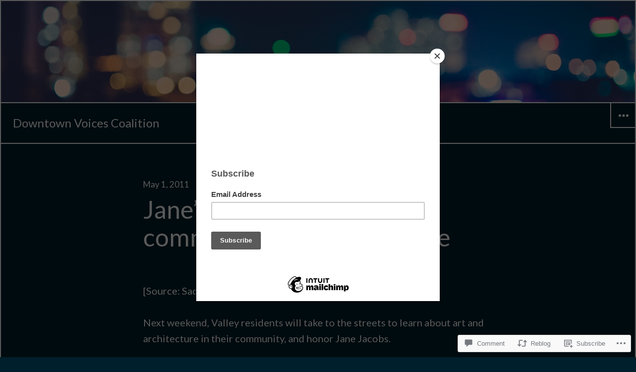

--- FILE ---
content_type: text/html; charset=UTF-8
request_url: https://downtownvoices.org/2011/05/01/jane%E2%80%99s-walk-celebrates-community-art-architecture/
body_size: 26241
content:
<!DOCTYPE html>
<html lang="en" class="no-js">
<head>
<meta charset="UTF-8">
<meta name="viewport" content="width=device-width, initial-scale=1">
<link rel="profile" href="http://gmpg.org/xfn/11">
<link rel="pingback" href="https://downtownvoices.org/xmlrpc.php">
<script>(function(html){html.className = html.className.replace(/\bno-js\b/,'js')})(document.documentElement);</script>
<title>Jane’s Walk celebrates community art, architecture &#8211; Downtown Voices Coalition</title>
<script type="text/javascript">
  WebFontConfig = {"google":{"families":["Lato:r,i,b,bi:latin,latin-ext","Lato:r:latin,latin-ext"]},"api_url":"https:\/\/fonts-api.wp.com\/css"};
  (function() {
    var wf = document.createElement('script');
    wf.src = '/wp-content/plugins/custom-fonts/js/webfont.js';
    wf.type = 'text/javascript';
    wf.async = 'true';
    var s = document.getElementsByTagName('script')[0];
    s.parentNode.insertBefore(wf, s);
	})();
</script><style id="jetpack-custom-fonts-css">.wf-active body, .wf-active button, .wf-active input, .wf-active select, .wf-active textarea{font-family:"Lato",sans-serif}.wf-active blockquote cite, .wf-active blockquote small{font-family:"Lato",sans-serif}.wf-active .post-password-form label{font-family:"Lato",sans-serif}.wf-active .post-navigation .meta-nav{font-family:"Lato",sans-serif}.wf-active .site .skip-link{font-family:"Lato",sans-serif}.wf-active .widget_rss .rss-date, .wf-active .widget_rss cite{font-family:"Lato",sans-serif}.wf-active .site-description{font-family:"Lato",sans-serif}.wf-active .author-title{font-family:"Lato",sans-serif}.wf-active .cat-links, .wf-active .comments-link, .wf-active .edit-link, .wf-active .full-size-link, .wf-active .posted-on, .wf-active .sticky-post, .wf-active .tags-links{font-family:"Lato",sans-serif}.wf-active .entry-caption{font-family:"Lato",sans-serif}.wf-active .comment-form label{font-family:"Lato",sans-serif}.wf-active .wp-caption-text{font-family:"Lato",sans-serif}.wf-active .gallery-caption{font-family:"Lato",sans-serif}.wf-active h1, .wf-active h2, .wf-active h3, .wf-active h4, .wf-active h5, .wf-active h6{font-family:"Lato",sans-serif;font-weight:400;font-style:normal}.wf-active .post-navigation .post-title{font-weight:400;font-style:normal;font-weight:400;font-family:"Lato",sans-serif}.wf-active .widget-title{font-weight:400;font-style:normal}.wf-active .widget_calendar caption{font-weight:400;font-style:normal;font-weight:400;font-family:"Lato",sans-serif}.wf-active .site-title{font-weight:400;font-style:normal;font-weight:400;font-family:"Lato",sans-serif}.wf-active .entry-title{font-style:normal;font-weight:400}.wf-active .comment-content h1, .wf-active .entry-content h1, .wf-active .page-content h1, .wf-active .textwidget h1{font-style:normal;font-weight:400}.wf-active .comment-content h2, .wf-active .entry-content h2, .wf-active .page-content h2, .wf-active .textwidget h2{font-style:normal;font-weight:400}.wf-active .comment-content h3, .wf-active .entry-content h3, .wf-active .page-content h3, .wf-active .textwidget h3{font-style:normal;font-weight:400}.wf-active .comment-content h4, .wf-active .comment-content h5, .wf-active .comment-content h6, .wf-active .entry-content h4, .wf-active .entry-content h5, .wf-active .entry-content h6, .wf-active .page-content h4, .wf-active .page-content h5, .wf-active .page-content h6, .wf-active .textwidget h4, .wf-active .textwidget h5, .wf-active .textwidget h6{font-style:normal;font-weight:400}.wf-active .comment-content h6, .wf-active .entry-content h6, .wf-active .page-content h6, .wf-active .textwidget h6{font-style:normal;font-weight:400}.wf-active .author-heading{font-family:"Lato",sans-serif;font-weight:400;font-style:normal}.wf-active .page-title{font-style:normal;font-weight:400}.wf-active .archive .page-title, .wf-active .search-results .page-title{font-style:normal;font-weight:400}.wf-active .comment-reply-title, .wf-active .comments-title{font-family:"Lato",sans-serif;font-style:normal;font-weight:400}.wf-active .widget_jetpack_display_posts_widget .jetpack-display-remote-posts h4{font-style:normal;font-weight:400}.wf-active .widget_goodreads h2[class^="gr_custom_header"]{font-style:normal;font-weight:400}.wf-active .widget-area .widget-grofile h4{font-style:normal;font-weight:400}.wf-active .hentry div.sharedaddy h3.sd-title, .wf-active .hentry h3.sd-title{font-family:"Lato",sans-serif;font-weight:400;font-style:normal}.wf-active .hentry div#jp-relatedposts h3.jp-relatedposts-headline{font-family:"Lato",sans-serif;font-weight:400;font-style:normal}.wf-active .hentry .jp-relatedposts-post-title{font-style:normal;font-weight:400;font-family:"Lato",sans-serif}@media screen and (min-width: 29.375em){.wf-active .entry-title, .wf-active .page-title{font-style:normal;font-weight:400}}@media screen and (min-width: 37.5625em){.wf-active .entry-title, .wf-active .page-title{font-style:normal;font-weight:400}}@media screen and (min-width: 43.75em){.wf-active .post-navigation .post-title{font-style:normal;font-weight:400}}@media screen and (min-width: 43.75em){.wf-active .widget-title, .wf-active .widget_calendar caption{font-style:normal;font-weight:400}}@media screen and (min-width: 43.75em){.wf-active .site-title{font-style:normal;font-weight:400}}@media screen and (min-width: 43.75em){.wf-active .entry-title, .wf-active .page-title{font-style:normal;font-weight:400}}@media screen and (min-width: 43.75em){.wf-active .archive .page-title, .wf-active .search-results .page-title{font-style:normal;font-weight:400}}@media screen and (min-width: 43.75em){.wf-active .entry-content h1, .wf-active .page-content h1, .wf-active .comment-content h1, .wf-active .textwidget h1{font-style:normal;font-weight:400}}@media screen and (min-width: 43.75em){.wf-active .entry-content h2, .wf-active .page-content h2, .wf-active .comment-content h2, .wf-active .textwidget h2{font-style:normal;font-weight:400}}@media screen and (min-width: 43.75em){.wf-active .entry-content h3, .wf-active .page-content h3, .wf-active .comment-content h3, .wf-active .textwidget h3{font-style:normal;font-weight:400}}@media screen and (min-width: 43.75em){.wf-active .entry-content h4, .wf-active .page-content h4, .wf-active .comment-content h4, .wf-active .textwidget h4{font-style:normal;font-weight:400}}@media screen and (min-width: 43.75em){.wf-active .entry-content h5, .wf-active .entry-content h6, .wf-active .page-content h5, .wf-active .page-content h6, .wf-active .comment-content h5, .wf-active .comment-content h6, .wf-active .textwidget h5, .wf-active .textwidget h6{font-style:normal;font-weight:400}}@media screen and (min-width: 43.75em){.wf-active .author-heading{font-style:normal;font-weight:400}}@media screen and (min-width: 43.75em){.wf-active .comments-title, .wf-active .comment-reply-title{font-style:normal;font-weight:400}}@media screen and (min-width: 43.75em){.wf-active .widecolumn h2{font-style:normal;font-weight:400}}@media screen and (min-width: 43.75em){.wf-active .widget_jetpack_display_posts_widget .jetpack-display-remote-posts h4{font-style:normal;font-weight:400}}@media screen and (min-width: 43.75em){.wf-active .widget_goodreads h2[class^="gr_custom_header"]{font-style:normal;font-weight:400}}@media screen and (min-width: 43.75em){.wf-active .widget-area .widget-grofile h4{font-style:normal;font-weight:400}}@media screen and (min-width: 43.75em){.wf-active .hentry div.sharedaddy h3.sd-title, .wf-active .hentry h3.sd-title{font-style:normal;font-weight:400}}@media screen and (min-width: 43.75em){.wf-active .hentry div#jp-relatedposts h3.jp-relatedposts-headline{font-style:normal;font-weight:400}}@media screen and (min-width: 43.75em){.wf-active .hentry .jp-relatedposts-post-title{font-style:normal;font-weight:400}}@media screen and (min-width: 68em){.wf-active .entry-title, .wf-active .page-title{font-style:normal;font-weight:400}}</style>
<meta name='robots' content='max-image-preview:large' />

<!-- Async WordPress.com Remote Login -->
<script id="wpcom_remote_login_js">
var wpcom_remote_login_extra_auth = '';
function wpcom_remote_login_remove_dom_node_id( element_id ) {
	var dom_node = document.getElementById( element_id );
	if ( dom_node ) { dom_node.parentNode.removeChild( dom_node ); }
}
function wpcom_remote_login_remove_dom_node_classes( class_name ) {
	var dom_nodes = document.querySelectorAll( '.' + class_name );
	for ( var i = 0; i < dom_nodes.length; i++ ) {
		dom_nodes[ i ].parentNode.removeChild( dom_nodes[ i ] );
	}
}
function wpcom_remote_login_final_cleanup() {
	wpcom_remote_login_remove_dom_node_classes( "wpcom_remote_login_msg" );
	wpcom_remote_login_remove_dom_node_id( "wpcom_remote_login_key" );
	wpcom_remote_login_remove_dom_node_id( "wpcom_remote_login_validate" );
	wpcom_remote_login_remove_dom_node_id( "wpcom_remote_login_js" );
	wpcom_remote_login_remove_dom_node_id( "wpcom_request_access_iframe" );
	wpcom_remote_login_remove_dom_node_id( "wpcom_request_access_styles" );
}

// Watch for messages back from the remote login
window.addEventListener( "message", function( e ) {
	if ( e.origin === "https://r-login.wordpress.com" ) {
		var data = {};
		try {
			data = JSON.parse( e.data );
		} catch( e ) {
			wpcom_remote_login_final_cleanup();
			return;
		}

		if ( data.msg === 'LOGIN' ) {
			// Clean up the login check iframe
			wpcom_remote_login_remove_dom_node_id( "wpcom_remote_login_key" );

			var id_regex = new RegExp( /^[0-9]+$/ );
			var token_regex = new RegExp( /^.*|.*|.*$/ );
			if (
				token_regex.test( data.token )
				&& id_regex.test( data.wpcomid )
			) {
				// We have everything we need to ask for a login
				var script = document.createElement( "script" );
				script.setAttribute( "id", "wpcom_remote_login_validate" );
				script.src = '/remote-login.php?wpcom_remote_login=validate'
					+ '&wpcomid=' + data.wpcomid
					+ '&token=' + encodeURIComponent( data.token )
					+ '&host=' + window.location.protocol
					+ '//' + window.location.hostname
					+ '&postid=11831'
					+ '&is_singular=1';
				document.body.appendChild( script );
			}

			return;
		}

		// Safari ITP, not logged in, so redirect
		if ( data.msg === 'LOGIN-REDIRECT' ) {
			window.location = 'https://wordpress.com/log-in?redirect_to=' + window.location.href;
			return;
		}

		// Safari ITP, storage access failed, remove the request
		if ( data.msg === 'LOGIN-REMOVE' ) {
			var css_zap = 'html { -webkit-transition: margin-top 1s; transition: margin-top 1s; } /* 9001 */ html { margin-top: 0 !important; } * html body { margin-top: 0 !important; } @media screen and ( max-width: 782px ) { html { margin-top: 0 !important; } * html body { margin-top: 0 !important; } }';
			var style_zap = document.createElement( 'style' );
			style_zap.type = 'text/css';
			style_zap.appendChild( document.createTextNode( css_zap ) );
			document.body.appendChild( style_zap );

			var e = document.getElementById( 'wpcom_request_access_iframe' );
			e.parentNode.removeChild( e );

			document.cookie = 'wordpress_com_login_access=denied; path=/; max-age=31536000';

			return;
		}

		// Safari ITP
		if ( data.msg === 'REQUEST_ACCESS' ) {
			console.log( 'request access: safari' );

			// Check ITP iframe enable/disable knob
			if ( wpcom_remote_login_extra_auth !== 'safari_itp_iframe' ) {
				return;
			}

			// If we are in a "private window" there is no ITP.
			var private_window = false;
			try {
				var opendb = window.openDatabase( null, null, null, null );
			} catch( e ) {
				private_window = true;
			}

			if ( private_window ) {
				console.log( 'private window' );
				return;
			}

			var iframe = document.createElement( 'iframe' );
			iframe.id = 'wpcom_request_access_iframe';
			iframe.setAttribute( 'scrolling', 'no' );
			iframe.setAttribute( 'sandbox', 'allow-storage-access-by-user-activation allow-scripts allow-same-origin allow-top-navigation-by-user-activation' );
			iframe.src = 'https://r-login.wordpress.com/remote-login.php?wpcom_remote_login=request_access&origin=' + encodeURIComponent( data.origin ) + '&wpcomid=' + encodeURIComponent( data.wpcomid );

			var css = 'html { -webkit-transition: margin-top 1s; transition: margin-top 1s; } /* 9001 */ html { margin-top: 46px !important; } * html body { margin-top: 46px !important; } @media screen and ( max-width: 660px ) { html { margin-top: 71px !important; } * html body { margin-top: 71px !important; } #wpcom_request_access_iframe { display: block; height: 71px !important; } } #wpcom_request_access_iframe { border: 0px; height: 46px; position: fixed; top: 0; left: 0; width: 100%; min-width: 100%; z-index: 99999; background: #23282d; } ';

			var style = document.createElement( 'style' );
			style.type = 'text/css';
			style.id = 'wpcom_request_access_styles';
			style.appendChild( document.createTextNode( css ) );
			document.body.appendChild( style );

			document.body.appendChild( iframe );
		}

		if ( data.msg === 'DONE' ) {
			wpcom_remote_login_final_cleanup();
		}
	}
}, false );

// Inject the remote login iframe after the page has had a chance to load
// more critical resources
window.addEventListener( "DOMContentLoaded", function( e ) {
	var iframe = document.createElement( "iframe" );
	iframe.style.display = "none";
	iframe.setAttribute( "scrolling", "no" );
	iframe.setAttribute( "id", "wpcom_remote_login_key" );
	iframe.src = "https://r-login.wordpress.com/remote-login.php"
		+ "?wpcom_remote_login=key"
		+ "&origin=aHR0cHM6Ly9kb3dudG93bnZvaWNlcy5vcmc%3D"
		+ "&wpcomid=2703851"
		+ "&time=" + Math.floor( Date.now() / 1000 );
	document.body.appendChild( iframe );
}, false );
</script>
<link rel='dns-prefetch' href='//s0.wp.com' />
<link rel='dns-prefetch' href='//widgets.wp.com' />
<link rel="alternate" type="application/rss+xml" title="Downtown Voices Coalition &raquo; Feed" href="https://downtownvoices.org/feed/" />
<link rel="alternate" type="application/rss+xml" title="Downtown Voices Coalition &raquo; Comments Feed" href="https://downtownvoices.org/comments/feed/" />
<link rel="alternate" type="application/rss+xml" title="Downtown Voices Coalition &raquo; Jane’s Walk celebrates community art, architecture Comments Feed" href="https://downtownvoices.org/2011/05/01/jane%e2%80%99s-walk-celebrates-community-art-architecture/feed/" />
	<script type="text/javascript">
		/* <![CDATA[ */
		function addLoadEvent(func) {
			var oldonload = window.onload;
			if (typeof window.onload != 'function') {
				window.onload = func;
			} else {
				window.onload = function () {
					oldonload();
					func();
				}
			}
		}
		/* ]]> */
	</script>
	<link crossorigin='anonymous' rel='stylesheet' id='all-css-0-1' href='/_static/??-eJxtzEkKgDAMQNELWYNjcSGeRdog1Q7BpHh9UQRBXD74fDhImRQFo0DIinxeXGRYUWg222PgHCEkmz0y7OhnQasosXxUGuYC/o/ebfh+b135FMZKd02th77t1hMpiDR+&cssminify=yes' type='text/css' media='all' />
<style id='wp-emoji-styles-inline-css'>

	img.wp-smiley, img.emoji {
		display: inline !important;
		border: none !important;
		box-shadow: none !important;
		height: 1em !important;
		width: 1em !important;
		margin: 0 0.07em !important;
		vertical-align: -0.1em !important;
		background: none !important;
		padding: 0 !important;
	}
/*# sourceURL=wp-emoji-styles-inline-css */
</style>
<link crossorigin='anonymous' rel='stylesheet' id='all-css-2-1' href='/wp-content/plugins/gutenberg-core/v22.4.0/build/styles/block-library/style.min.css?m=1768935615i&cssminify=yes' type='text/css' media='all' />
<style id='wp-block-library-inline-css'>
.has-text-align-justify {
	text-align:justify;
}
.has-text-align-justify{text-align:justify;}

/*# sourceURL=wp-block-library-inline-css */
</style><style id='global-styles-inline-css'>
:root{--wp--preset--aspect-ratio--square: 1;--wp--preset--aspect-ratio--4-3: 4/3;--wp--preset--aspect-ratio--3-4: 3/4;--wp--preset--aspect-ratio--3-2: 3/2;--wp--preset--aspect-ratio--2-3: 2/3;--wp--preset--aspect-ratio--16-9: 16/9;--wp--preset--aspect-ratio--9-16: 9/16;--wp--preset--color--black: #000000;--wp--preset--color--cyan-bluish-gray: #abb8c3;--wp--preset--color--white: #ffffff;--wp--preset--color--pale-pink: #f78da7;--wp--preset--color--vivid-red: #cf2e2e;--wp--preset--color--luminous-vivid-orange: #ff6900;--wp--preset--color--luminous-vivid-amber: #fcb900;--wp--preset--color--light-green-cyan: #7bdcb5;--wp--preset--color--vivid-green-cyan: #00d084;--wp--preset--color--pale-cyan-blue: #8ed1fc;--wp--preset--color--vivid-cyan-blue: #0693e3;--wp--preset--color--vivid-purple: #9b51e0;--wp--preset--gradient--vivid-cyan-blue-to-vivid-purple: linear-gradient(135deg,rgb(6,147,227) 0%,rgb(155,81,224) 100%);--wp--preset--gradient--light-green-cyan-to-vivid-green-cyan: linear-gradient(135deg,rgb(122,220,180) 0%,rgb(0,208,130) 100%);--wp--preset--gradient--luminous-vivid-amber-to-luminous-vivid-orange: linear-gradient(135deg,rgb(252,185,0) 0%,rgb(255,105,0) 100%);--wp--preset--gradient--luminous-vivid-orange-to-vivid-red: linear-gradient(135deg,rgb(255,105,0) 0%,rgb(207,46,46) 100%);--wp--preset--gradient--very-light-gray-to-cyan-bluish-gray: linear-gradient(135deg,rgb(238,238,238) 0%,rgb(169,184,195) 100%);--wp--preset--gradient--cool-to-warm-spectrum: linear-gradient(135deg,rgb(74,234,220) 0%,rgb(151,120,209) 20%,rgb(207,42,186) 40%,rgb(238,44,130) 60%,rgb(251,105,98) 80%,rgb(254,248,76) 100%);--wp--preset--gradient--blush-light-purple: linear-gradient(135deg,rgb(255,206,236) 0%,rgb(152,150,240) 100%);--wp--preset--gradient--blush-bordeaux: linear-gradient(135deg,rgb(254,205,165) 0%,rgb(254,45,45) 50%,rgb(107,0,62) 100%);--wp--preset--gradient--luminous-dusk: linear-gradient(135deg,rgb(255,203,112) 0%,rgb(199,81,192) 50%,rgb(65,88,208) 100%);--wp--preset--gradient--pale-ocean: linear-gradient(135deg,rgb(255,245,203) 0%,rgb(182,227,212) 50%,rgb(51,167,181) 100%);--wp--preset--gradient--electric-grass: linear-gradient(135deg,rgb(202,248,128) 0%,rgb(113,206,126) 100%);--wp--preset--gradient--midnight: linear-gradient(135deg,rgb(2,3,129) 0%,rgb(40,116,252) 100%);--wp--preset--font-size--small: 13px;--wp--preset--font-size--medium: 20px;--wp--preset--font-size--large: 36px;--wp--preset--font-size--x-large: 42px;--wp--preset--font-family--albert-sans: 'Albert Sans', sans-serif;--wp--preset--font-family--alegreya: Alegreya, serif;--wp--preset--font-family--arvo: Arvo, serif;--wp--preset--font-family--bodoni-moda: 'Bodoni Moda', serif;--wp--preset--font-family--bricolage-grotesque: 'Bricolage Grotesque', sans-serif;--wp--preset--font-family--cabin: Cabin, sans-serif;--wp--preset--font-family--chivo: Chivo, sans-serif;--wp--preset--font-family--commissioner: Commissioner, sans-serif;--wp--preset--font-family--cormorant: Cormorant, serif;--wp--preset--font-family--courier-prime: 'Courier Prime', monospace;--wp--preset--font-family--crimson-pro: 'Crimson Pro', serif;--wp--preset--font-family--dm-mono: 'DM Mono', monospace;--wp--preset--font-family--dm-sans: 'DM Sans', sans-serif;--wp--preset--font-family--dm-serif-display: 'DM Serif Display', serif;--wp--preset--font-family--domine: Domine, serif;--wp--preset--font-family--eb-garamond: 'EB Garamond', serif;--wp--preset--font-family--epilogue: Epilogue, sans-serif;--wp--preset--font-family--fahkwang: Fahkwang, sans-serif;--wp--preset--font-family--figtree: Figtree, sans-serif;--wp--preset--font-family--fira-sans: 'Fira Sans', sans-serif;--wp--preset--font-family--fjalla-one: 'Fjalla One', sans-serif;--wp--preset--font-family--fraunces: Fraunces, serif;--wp--preset--font-family--gabarito: Gabarito, system-ui;--wp--preset--font-family--ibm-plex-mono: 'IBM Plex Mono', monospace;--wp--preset--font-family--ibm-plex-sans: 'IBM Plex Sans', sans-serif;--wp--preset--font-family--ibarra-real-nova: 'Ibarra Real Nova', serif;--wp--preset--font-family--instrument-serif: 'Instrument Serif', serif;--wp--preset--font-family--inter: Inter, sans-serif;--wp--preset--font-family--josefin-sans: 'Josefin Sans', sans-serif;--wp--preset--font-family--jost: Jost, sans-serif;--wp--preset--font-family--libre-baskerville: 'Libre Baskerville', serif;--wp--preset--font-family--libre-franklin: 'Libre Franklin', sans-serif;--wp--preset--font-family--literata: Literata, serif;--wp--preset--font-family--lora: Lora, serif;--wp--preset--font-family--merriweather: Merriweather, serif;--wp--preset--font-family--montserrat: Montserrat, sans-serif;--wp--preset--font-family--newsreader: Newsreader, serif;--wp--preset--font-family--noto-sans-mono: 'Noto Sans Mono', sans-serif;--wp--preset--font-family--nunito: Nunito, sans-serif;--wp--preset--font-family--open-sans: 'Open Sans', sans-serif;--wp--preset--font-family--overpass: Overpass, sans-serif;--wp--preset--font-family--pt-serif: 'PT Serif', serif;--wp--preset--font-family--petrona: Petrona, serif;--wp--preset--font-family--piazzolla: Piazzolla, serif;--wp--preset--font-family--playfair-display: 'Playfair Display', serif;--wp--preset--font-family--plus-jakarta-sans: 'Plus Jakarta Sans', sans-serif;--wp--preset--font-family--poppins: Poppins, sans-serif;--wp--preset--font-family--raleway: Raleway, sans-serif;--wp--preset--font-family--roboto: Roboto, sans-serif;--wp--preset--font-family--roboto-slab: 'Roboto Slab', serif;--wp--preset--font-family--rubik: Rubik, sans-serif;--wp--preset--font-family--rufina: Rufina, serif;--wp--preset--font-family--sora: Sora, sans-serif;--wp--preset--font-family--source-sans-3: 'Source Sans 3', sans-serif;--wp--preset--font-family--source-serif-4: 'Source Serif 4', serif;--wp--preset--font-family--space-mono: 'Space Mono', monospace;--wp--preset--font-family--syne: Syne, sans-serif;--wp--preset--font-family--texturina: Texturina, serif;--wp--preset--font-family--urbanist: Urbanist, sans-serif;--wp--preset--font-family--work-sans: 'Work Sans', sans-serif;--wp--preset--spacing--20: 0.44rem;--wp--preset--spacing--30: 0.67rem;--wp--preset--spacing--40: 1rem;--wp--preset--spacing--50: 1.5rem;--wp--preset--spacing--60: 2.25rem;--wp--preset--spacing--70: 3.38rem;--wp--preset--spacing--80: 5.06rem;--wp--preset--shadow--natural: 6px 6px 9px rgba(0, 0, 0, 0.2);--wp--preset--shadow--deep: 12px 12px 50px rgba(0, 0, 0, 0.4);--wp--preset--shadow--sharp: 6px 6px 0px rgba(0, 0, 0, 0.2);--wp--preset--shadow--outlined: 6px 6px 0px -3px rgb(255, 255, 255), 6px 6px rgb(0, 0, 0);--wp--preset--shadow--crisp: 6px 6px 0px rgb(0, 0, 0);}:where(body) { margin: 0; }:where(.is-layout-flex){gap: 0.5em;}:where(.is-layout-grid){gap: 0.5em;}body .is-layout-flex{display: flex;}.is-layout-flex{flex-wrap: wrap;align-items: center;}.is-layout-flex > :is(*, div){margin: 0;}body .is-layout-grid{display: grid;}.is-layout-grid > :is(*, div){margin: 0;}body{padding-top: 0px;padding-right: 0px;padding-bottom: 0px;padding-left: 0px;}:root :where(.wp-element-button, .wp-block-button__link){background-color: #32373c;border-width: 0;color: #fff;font-family: inherit;font-size: inherit;font-style: inherit;font-weight: inherit;letter-spacing: inherit;line-height: inherit;padding-top: calc(0.667em + 2px);padding-right: calc(1.333em + 2px);padding-bottom: calc(0.667em + 2px);padding-left: calc(1.333em + 2px);text-decoration: none;text-transform: inherit;}.has-black-color{color: var(--wp--preset--color--black) !important;}.has-cyan-bluish-gray-color{color: var(--wp--preset--color--cyan-bluish-gray) !important;}.has-white-color{color: var(--wp--preset--color--white) !important;}.has-pale-pink-color{color: var(--wp--preset--color--pale-pink) !important;}.has-vivid-red-color{color: var(--wp--preset--color--vivid-red) !important;}.has-luminous-vivid-orange-color{color: var(--wp--preset--color--luminous-vivid-orange) !important;}.has-luminous-vivid-amber-color{color: var(--wp--preset--color--luminous-vivid-amber) !important;}.has-light-green-cyan-color{color: var(--wp--preset--color--light-green-cyan) !important;}.has-vivid-green-cyan-color{color: var(--wp--preset--color--vivid-green-cyan) !important;}.has-pale-cyan-blue-color{color: var(--wp--preset--color--pale-cyan-blue) !important;}.has-vivid-cyan-blue-color{color: var(--wp--preset--color--vivid-cyan-blue) !important;}.has-vivid-purple-color{color: var(--wp--preset--color--vivid-purple) !important;}.has-black-background-color{background-color: var(--wp--preset--color--black) !important;}.has-cyan-bluish-gray-background-color{background-color: var(--wp--preset--color--cyan-bluish-gray) !important;}.has-white-background-color{background-color: var(--wp--preset--color--white) !important;}.has-pale-pink-background-color{background-color: var(--wp--preset--color--pale-pink) !important;}.has-vivid-red-background-color{background-color: var(--wp--preset--color--vivid-red) !important;}.has-luminous-vivid-orange-background-color{background-color: var(--wp--preset--color--luminous-vivid-orange) !important;}.has-luminous-vivid-amber-background-color{background-color: var(--wp--preset--color--luminous-vivid-amber) !important;}.has-light-green-cyan-background-color{background-color: var(--wp--preset--color--light-green-cyan) !important;}.has-vivid-green-cyan-background-color{background-color: var(--wp--preset--color--vivid-green-cyan) !important;}.has-pale-cyan-blue-background-color{background-color: var(--wp--preset--color--pale-cyan-blue) !important;}.has-vivid-cyan-blue-background-color{background-color: var(--wp--preset--color--vivid-cyan-blue) !important;}.has-vivid-purple-background-color{background-color: var(--wp--preset--color--vivid-purple) !important;}.has-black-border-color{border-color: var(--wp--preset--color--black) !important;}.has-cyan-bluish-gray-border-color{border-color: var(--wp--preset--color--cyan-bluish-gray) !important;}.has-white-border-color{border-color: var(--wp--preset--color--white) !important;}.has-pale-pink-border-color{border-color: var(--wp--preset--color--pale-pink) !important;}.has-vivid-red-border-color{border-color: var(--wp--preset--color--vivid-red) !important;}.has-luminous-vivid-orange-border-color{border-color: var(--wp--preset--color--luminous-vivid-orange) !important;}.has-luminous-vivid-amber-border-color{border-color: var(--wp--preset--color--luminous-vivid-amber) !important;}.has-light-green-cyan-border-color{border-color: var(--wp--preset--color--light-green-cyan) !important;}.has-vivid-green-cyan-border-color{border-color: var(--wp--preset--color--vivid-green-cyan) !important;}.has-pale-cyan-blue-border-color{border-color: var(--wp--preset--color--pale-cyan-blue) !important;}.has-vivid-cyan-blue-border-color{border-color: var(--wp--preset--color--vivid-cyan-blue) !important;}.has-vivid-purple-border-color{border-color: var(--wp--preset--color--vivid-purple) !important;}.has-vivid-cyan-blue-to-vivid-purple-gradient-background{background: var(--wp--preset--gradient--vivid-cyan-blue-to-vivid-purple) !important;}.has-light-green-cyan-to-vivid-green-cyan-gradient-background{background: var(--wp--preset--gradient--light-green-cyan-to-vivid-green-cyan) !important;}.has-luminous-vivid-amber-to-luminous-vivid-orange-gradient-background{background: var(--wp--preset--gradient--luminous-vivid-amber-to-luminous-vivid-orange) !important;}.has-luminous-vivid-orange-to-vivid-red-gradient-background{background: var(--wp--preset--gradient--luminous-vivid-orange-to-vivid-red) !important;}.has-very-light-gray-to-cyan-bluish-gray-gradient-background{background: var(--wp--preset--gradient--very-light-gray-to-cyan-bluish-gray) !important;}.has-cool-to-warm-spectrum-gradient-background{background: var(--wp--preset--gradient--cool-to-warm-spectrum) !important;}.has-blush-light-purple-gradient-background{background: var(--wp--preset--gradient--blush-light-purple) !important;}.has-blush-bordeaux-gradient-background{background: var(--wp--preset--gradient--blush-bordeaux) !important;}.has-luminous-dusk-gradient-background{background: var(--wp--preset--gradient--luminous-dusk) !important;}.has-pale-ocean-gradient-background{background: var(--wp--preset--gradient--pale-ocean) !important;}.has-electric-grass-gradient-background{background: var(--wp--preset--gradient--electric-grass) !important;}.has-midnight-gradient-background{background: var(--wp--preset--gradient--midnight) !important;}.has-small-font-size{font-size: var(--wp--preset--font-size--small) !important;}.has-medium-font-size{font-size: var(--wp--preset--font-size--medium) !important;}.has-large-font-size{font-size: var(--wp--preset--font-size--large) !important;}.has-x-large-font-size{font-size: var(--wp--preset--font-size--x-large) !important;}.has-albert-sans-font-family{font-family: var(--wp--preset--font-family--albert-sans) !important;}.has-alegreya-font-family{font-family: var(--wp--preset--font-family--alegreya) !important;}.has-arvo-font-family{font-family: var(--wp--preset--font-family--arvo) !important;}.has-bodoni-moda-font-family{font-family: var(--wp--preset--font-family--bodoni-moda) !important;}.has-bricolage-grotesque-font-family{font-family: var(--wp--preset--font-family--bricolage-grotesque) !important;}.has-cabin-font-family{font-family: var(--wp--preset--font-family--cabin) !important;}.has-chivo-font-family{font-family: var(--wp--preset--font-family--chivo) !important;}.has-commissioner-font-family{font-family: var(--wp--preset--font-family--commissioner) !important;}.has-cormorant-font-family{font-family: var(--wp--preset--font-family--cormorant) !important;}.has-courier-prime-font-family{font-family: var(--wp--preset--font-family--courier-prime) !important;}.has-crimson-pro-font-family{font-family: var(--wp--preset--font-family--crimson-pro) !important;}.has-dm-mono-font-family{font-family: var(--wp--preset--font-family--dm-mono) !important;}.has-dm-sans-font-family{font-family: var(--wp--preset--font-family--dm-sans) !important;}.has-dm-serif-display-font-family{font-family: var(--wp--preset--font-family--dm-serif-display) !important;}.has-domine-font-family{font-family: var(--wp--preset--font-family--domine) !important;}.has-eb-garamond-font-family{font-family: var(--wp--preset--font-family--eb-garamond) !important;}.has-epilogue-font-family{font-family: var(--wp--preset--font-family--epilogue) !important;}.has-fahkwang-font-family{font-family: var(--wp--preset--font-family--fahkwang) !important;}.has-figtree-font-family{font-family: var(--wp--preset--font-family--figtree) !important;}.has-fira-sans-font-family{font-family: var(--wp--preset--font-family--fira-sans) !important;}.has-fjalla-one-font-family{font-family: var(--wp--preset--font-family--fjalla-one) !important;}.has-fraunces-font-family{font-family: var(--wp--preset--font-family--fraunces) !important;}.has-gabarito-font-family{font-family: var(--wp--preset--font-family--gabarito) !important;}.has-ibm-plex-mono-font-family{font-family: var(--wp--preset--font-family--ibm-plex-mono) !important;}.has-ibm-plex-sans-font-family{font-family: var(--wp--preset--font-family--ibm-plex-sans) !important;}.has-ibarra-real-nova-font-family{font-family: var(--wp--preset--font-family--ibarra-real-nova) !important;}.has-instrument-serif-font-family{font-family: var(--wp--preset--font-family--instrument-serif) !important;}.has-inter-font-family{font-family: var(--wp--preset--font-family--inter) !important;}.has-josefin-sans-font-family{font-family: var(--wp--preset--font-family--josefin-sans) !important;}.has-jost-font-family{font-family: var(--wp--preset--font-family--jost) !important;}.has-libre-baskerville-font-family{font-family: var(--wp--preset--font-family--libre-baskerville) !important;}.has-libre-franklin-font-family{font-family: var(--wp--preset--font-family--libre-franklin) !important;}.has-literata-font-family{font-family: var(--wp--preset--font-family--literata) !important;}.has-lora-font-family{font-family: var(--wp--preset--font-family--lora) !important;}.has-merriweather-font-family{font-family: var(--wp--preset--font-family--merriweather) !important;}.has-montserrat-font-family{font-family: var(--wp--preset--font-family--montserrat) !important;}.has-newsreader-font-family{font-family: var(--wp--preset--font-family--newsreader) !important;}.has-noto-sans-mono-font-family{font-family: var(--wp--preset--font-family--noto-sans-mono) !important;}.has-nunito-font-family{font-family: var(--wp--preset--font-family--nunito) !important;}.has-open-sans-font-family{font-family: var(--wp--preset--font-family--open-sans) !important;}.has-overpass-font-family{font-family: var(--wp--preset--font-family--overpass) !important;}.has-pt-serif-font-family{font-family: var(--wp--preset--font-family--pt-serif) !important;}.has-petrona-font-family{font-family: var(--wp--preset--font-family--petrona) !important;}.has-piazzolla-font-family{font-family: var(--wp--preset--font-family--piazzolla) !important;}.has-playfair-display-font-family{font-family: var(--wp--preset--font-family--playfair-display) !important;}.has-plus-jakarta-sans-font-family{font-family: var(--wp--preset--font-family--plus-jakarta-sans) !important;}.has-poppins-font-family{font-family: var(--wp--preset--font-family--poppins) !important;}.has-raleway-font-family{font-family: var(--wp--preset--font-family--raleway) !important;}.has-roboto-font-family{font-family: var(--wp--preset--font-family--roboto) !important;}.has-roboto-slab-font-family{font-family: var(--wp--preset--font-family--roboto-slab) !important;}.has-rubik-font-family{font-family: var(--wp--preset--font-family--rubik) !important;}.has-rufina-font-family{font-family: var(--wp--preset--font-family--rufina) !important;}.has-sora-font-family{font-family: var(--wp--preset--font-family--sora) !important;}.has-source-sans-3-font-family{font-family: var(--wp--preset--font-family--source-sans-3) !important;}.has-source-serif-4-font-family{font-family: var(--wp--preset--font-family--source-serif-4) !important;}.has-space-mono-font-family{font-family: var(--wp--preset--font-family--space-mono) !important;}.has-syne-font-family{font-family: var(--wp--preset--font-family--syne) !important;}.has-texturina-font-family{font-family: var(--wp--preset--font-family--texturina) !important;}.has-urbanist-font-family{font-family: var(--wp--preset--font-family--urbanist) !important;}.has-work-sans-font-family{font-family: var(--wp--preset--font-family--work-sans) !important;}
/*# sourceURL=global-styles-inline-css */
</style>

<style id='classic-theme-styles-inline-css'>
.wp-block-button__link{background-color:#32373c;border-radius:9999px;box-shadow:none;color:#fff;font-size:1.125em;padding:calc(.667em + 2px) calc(1.333em + 2px);text-decoration:none}.wp-block-file__button{background:#32373c;color:#fff}.wp-block-accordion-heading{margin:0}.wp-block-accordion-heading__toggle{background-color:inherit!important;color:inherit!important}.wp-block-accordion-heading__toggle:not(:focus-visible){outline:none}.wp-block-accordion-heading__toggle:focus,.wp-block-accordion-heading__toggle:hover{background-color:inherit!important;border:none;box-shadow:none;color:inherit;padding:var(--wp--preset--spacing--20,1em) 0;text-decoration:none}.wp-block-accordion-heading__toggle:focus-visible{outline:auto;outline-offset:0}
/*# sourceURL=/wp-content/plugins/gutenberg-core/v22.4.0/build/styles/block-library/classic.min.css */
</style>
<link crossorigin='anonymous' rel='stylesheet' id='all-css-4-1' href='/_static/??-eJx9jksOwjAMRC9EsEAtnwXiKCgfC1LqJIqd9vq4qtgAYmPJM/PsgbkYn5NgEqBmytjuMTH4XFF1KlZAE4QhWhyRNLb1zBv4jc1FGeNcqchsdFJsZOShIP/jBpRi/dOotJ5YDeCW3t5twhRyBdskkxWJ/osCrh5ci2OACavTzyoulflzX7pc6bI7Hk777tx1/fACNXxjkA==&cssminify=yes' type='text/css' media='all' />
<link rel='stylesheet' id='verbum-gutenberg-css-css' href='https://widgets.wp.com/verbum-block-editor/block-editor.css?ver=1738686361' media='all' />
<link crossorigin='anonymous' rel='stylesheet' id='all-css-6-1' href='/_static/??-eJyNjUsOwjAMRC9EGPEpFQvEUVCxrJLSOBZ2VOX20IpFFyzYzUjvzWDSQFmcxZFK0LH0UQwDu3b0/HZYEdyiEHoWfsWPYL/jlsw2WG36gxMbtNxBtZPsVRnmdeT/0Pl0wcOklNMsXdNl1zaHfXs+HZvhDQQYSDI=&cssminify=yes' type='text/css' media='all' />
<style id='jetpack_facebook_likebox-inline-css'>
.widget_facebook_likebox {
	overflow: hidden;
}

/*# sourceURL=/wp-content/mu-plugins/jetpack-plugin/sun/modules/widgets/facebook-likebox/style.css */
</style>
<link crossorigin='anonymous' rel='stylesheet' id='all-css-8-1' href='/_static/??-eJzTLy/QTc7PK0nNK9HPLdUtyClNz8wr1i9KTcrJTwcy0/WTi5G5ekCujj52Temp+bo5+cmJJZn5eSgc3bScxMwikFb7XFtDE1NLExMLc0OTLACohS2q&cssminify=yes' type='text/css' media='all' />
<link crossorigin='anonymous' rel='stylesheet' id='print-css-9-1' href='/wp-content/mu-plugins/global-print/global-print.css?m=1465851035i&cssminify=yes' type='text/css' media='print' />
<style id='jetpack-global-styles-frontend-style-inline-css'>
:root { --font-headings: unset; --font-base: unset; --font-headings-default: -apple-system,BlinkMacSystemFont,"Segoe UI",Roboto,Oxygen-Sans,Ubuntu,Cantarell,"Helvetica Neue",sans-serif; --font-base-default: -apple-system,BlinkMacSystemFont,"Segoe UI",Roboto,Oxygen-Sans,Ubuntu,Cantarell,"Helvetica Neue",sans-serif;}
/*# sourceURL=jetpack-global-styles-frontend-style-inline-css */
</style>
<link crossorigin='anonymous' rel='stylesheet' id='all-css-12-1' href='/_static/??-eJyNjcsKAjEMRX/IGtQZBxfip0hMS9sxTYppGfx7H7gRN+7ugcs5sFRHKi1Ig9Jd5R6zGMyhVaTrh8G6QFHfORhYwlvw6P39PbPENZmt4G/ROQuBKWVkxxrVvuBH1lIoz2waILJekF+HUzlupnG3nQ77YZwfuRJIaQ==&cssminify=yes' type='text/css' media='all' />
<script type="text/javascript" id="jetpack_related-posts-js-extra">
/* <![CDATA[ */
var related_posts_js_options = {"post_heading":"h4"};
//# sourceURL=jetpack_related-posts-js-extra
/* ]]> */
</script>
<script type="text/javascript" id="wpcom-actionbar-placeholder-js-extra">
/* <![CDATA[ */
var actionbardata = {"siteID":"2703851","postID":"11831","siteURL":"https://downtownvoices.org","xhrURL":"https://downtownvoices.org/wp-admin/admin-ajax.php","nonce":"dabdc66892","isLoggedIn":"","statusMessage":"","subsEmailDefault":"instantly","proxyScriptUrl":"https://s0.wp.com/wp-content/js/wpcom-proxy-request.js?m=1513050504i&amp;ver=20211021","shortlink":"https://wp.me/pblov-34P","i18n":{"followedText":"New posts from this site will now appear in your \u003Ca href=\"https://wordpress.com/reader\"\u003EReader\u003C/a\u003E","foldBar":"Collapse this bar","unfoldBar":"Expand this bar","shortLinkCopied":"Shortlink copied to clipboard."}};
//# sourceURL=wpcom-actionbar-placeholder-js-extra
/* ]]> */
</script>
<script type="text/javascript" id="jetpack-mu-wpcom-settings-js-before">
/* <![CDATA[ */
var JETPACK_MU_WPCOM_SETTINGS = {"assetsUrl":"https://s0.wp.com/wp-content/mu-plugins/jetpack-mu-wpcom-plugin/sun/jetpack_vendor/automattic/jetpack-mu-wpcom/src/build/"};
//# sourceURL=jetpack-mu-wpcom-settings-js-before
/* ]]> */
</script>
<script crossorigin='anonymous' type='text/javascript'  src='/_static/??-eJx1jcEOwiAQRH9IunJo2ovxU0yFTQPCguyS2r8XE0zqwdNkMi9vYMvKJBIkgVhVDnV1xOBR8mIevQNXgpsjA/fqgoWCYRG0KicW/m1DdDR4PsHB6xsTROWSXvt3a7JQLfJn9M+KZe9xFPyFVHRraacdvsaLnsbxrPU0z/4NC+ROAA=='></script>
<script type="text/javascript" id="rlt-proxy-js-after">
/* <![CDATA[ */
	rltInitialize( {"token":null,"iframeOrigins":["https:\/\/widgets.wp.com"]} );
//# sourceURL=rlt-proxy-js-after
/* ]]> */
</script>
<link rel="EditURI" type="application/rsd+xml" title="RSD" href="https://phxdowntownvoices.wordpress.com/xmlrpc.php?rsd" />
<meta name="generator" content="WordPress.com" />
<link rel="canonical" href="https://downtownvoices.org/2011/05/01/jane%e2%80%99s-walk-celebrates-community-art-architecture/" />
<link rel='shortlink' href='https://wp.me/pblov-34P' />
<link rel="alternate" type="application/json+oembed" href="https://public-api.wordpress.com/oembed/?format=json&amp;url=https%3A%2F%2Fdowntownvoices.org%2F2011%2F05%2F01%2Fjane%25e2%2580%2599s-walk-celebrates-community-art-architecture%2F&amp;for=wpcom-auto-discovery" /><link rel="alternate" type="application/xml+oembed" href="https://public-api.wordpress.com/oembed/?format=xml&amp;url=https%3A%2F%2Fdowntownvoices.org%2F2011%2F05%2F01%2Fjane%25e2%2580%2599s-walk-celebrates-community-art-architecture%2F&amp;for=wpcom-auto-discovery" />
<!-- Jetpack Open Graph Tags -->
<meta property="og:type" content="article" />
<meta property="og:title" content="Jane’s Walk celebrates community art, architecture" />
<meta property="og:url" content="https://downtownvoices.org/2011/05/01/jane%e2%80%99s-walk-celebrates-community-art-architecture/" />
<meta property="og:description" content="Next weekend, Valley residents will take to the streets to learn about art and architecture in their community, and honor Jane Jacobs." />
<meta property="article:published_time" content="2011-05-01T14:57:27+00:00" />
<meta property="article:modified_time" content="2011-04-30T05:02:39+00:00" />
<meta property="og:site_name" content="Downtown Voices Coalition" />
<meta property="og:image" content="https://downtownvoices.org/wp-content/uploads/2020/11/cropped-100609101_3120886701304560_2535370996429357056_n.png?w=200" />
<meta property="og:image:width" content="200" />
<meta property="og:image:height" content="200" />
<meta property="og:image:alt" content="" />
<meta property="og:locale" content="en_US" />
<meta property="article:publisher" content="https://www.facebook.com/WordPresscom" />
<meta name="twitter:text:title" content="Jane’s Walk celebrates community art, architecture" />
<meta name="twitter:image" content="https://downtownvoices.org/wp-content/uploads/2020/11/cropped-100609101_3120886701304560_2535370996429357056_n.png?w=240" />
<meta name="twitter:card" content="summary" />

<!-- End Jetpack Open Graph Tags -->
<link rel='openid.server' href='https://downtownvoices.org/?openidserver=1' />
<link rel='openid.delegate' href='https://downtownvoices.org/' />
<link rel="search" type="application/opensearchdescription+xml" href="https://downtownvoices.org/osd.xml" title="Downtown Voices Coalition" />
<link rel="search" type="application/opensearchdescription+xml" href="https://s1.wp.com/opensearch.xml" title="WordPress.com" />
		<style type="text/css">
			.recentcomments a {
				display: inline !important;
				padding: 0 !important;
				margin: 0 !important;
			}

			table.recentcommentsavatartop img.avatar, table.recentcommentsavatarend img.avatar {
				border: 0px;
				margin: 0;
			}

			table.recentcommentsavatartop a, table.recentcommentsavatarend a {
				border: 0px !important;
				background-color: transparent !important;
			}

			td.recentcommentsavatarend, td.recentcommentsavatartop {
				padding: 0px 0px 1px 0px;
				margin: 0px;
			}

			td.recentcommentstextend {
				border: none !important;
				padding: 0px 0px 2px 10px;
			}

			.rtl td.recentcommentstextend {
				padding: 0px 10px 2px 0px;
			}

			td.recentcommentstexttop {
				border: none;
				padding: 0px 0px 0px 10px;
			}

			.rtl td.recentcommentstexttop {
				padding: 0px 10px 0px 0px;
			}
		</style>
		<meta name="description" content="Next weekend, Valley residents will take to the streets to learn about art and architecture in their community, and honor Jane Jacobs." />
	<style type="text/css">
			.site-title a,
		.site-title a:hover,
		.site-title a:focus,
		.site-description {
			color: #ffffff;
		}
		</style>
	<style type="text/css" id="custom-colors-css">	input[type="text"],
	input[type="email"],
	input[type="url"],
	input[type="password"],
	input[type="search"],
	textarea {
		background-color: #f7f7f7;
		border: 1px solid #fff;
	}

	input[type="text"]:focus,
	input[type="email"]:focus,
	input[type="url"]:focus,
	input[type="password"]:focus,
	input[type="search"]:focus,
	textarea:focus {
		background-color: #fff;
		border: 1px solid #f7f7f7;
		color: #222;
	}

	.entry-content a,
	.entry-footer .author-bio a,
	.page-content a,
	.taxonomy-description a,
	.logged-in-as a,
	.comment-content a,
	.pingback .comment-body > a,
	.textwidget a,
	.aboutme_widget a,
	.widget_gravatar a,
	.widget-grofile a,
	.image-navigation a:hover,
	.comment-navigation a:hover,
	.post-navigation a:hover .post-title,
	.entry-date a:hover,
	.entry-footer a:hover,
	.site-title a:hover,
	.entry-title a:hover,
	.comment-author a:hover,
	.comment-metadata a:hover,
	.pingback .edit-link a:hover,
	.site-info a:hover,
	#infinite-footer .blog-credits a:hover {
		text-shadow: none;
	}

	@media screen and (max-width: 51.6875em) {
		.post-navigation a:hover,
		.post-navigation a:focus {
			background-color: transparent !important;
			color: inherit !important;
		}
	}
</style>
<link rel="icon" href="https://downtownvoices.org/wp-content/uploads/2020/11/cropped-100609101_3120886701304560_2535370996429357056_n.png?w=32" sizes="32x32" />
<link rel="icon" href="https://downtownvoices.org/wp-content/uploads/2020/11/cropped-100609101_3120886701304560_2535370996429357056_n.png?w=192" sizes="192x192" />
<link rel="apple-touch-icon" href="https://downtownvoices.org/wp-content/uploads/2020/11/cropped-100609101_3120886701304560_2535370996429357056_n.png?w=180" />
<meta name="msapplication-TileImage" content="https://downtownvoices.org/wp-content/uploads/2020/11/cropped-100609101_3120886701304560_2535370996429357056_n.png?w=270" />
</head>

<body class="wp-singular post-template-default single single-post postid-11831 single-format-standard wp-theme-pubcyanotype customizer-styles-applied widgets-hidden jetpack-reblog-enabled custom-colors">
<div id="page" class="hfeed site">
	<a class="skip-link screen-reader-text" href="#content">Skip to content</a>

			<div class="header-image">
			<a href="https://downtownvoices.org/" rel="home">
				<img src="https://defaultcustomheadersdata.files.wordpress.com/2016/07/blur.jpg?resize=2000,320" width="2000" height="320" alt="Downtown Voices Coalition">
			</a>
		</div>
	
	<header id="masthead" class="site-header" role="banner">
		<div class="site-header-top">
			
							<button id="sidebar-toggle" class="sidebar-toggle"></button>
					</div><!-- .site-header-top -->

		<div class="site-branding">
			<div class="site-branding-inner">
				<a href="https://downtownvoices.org/" class="site-logo-link" rel="home" itemprop="url"></a>
									<p class="site-title"><a href="https://downtownvoices.org/" rel="home">Downtown Voices Coalition</a></p>
									<p class="site-description">Working for a sustainable Phoenix for everyone ~ para todos</p>
							</div>

					</div><!-- .site-branding -->
	</header><!-- .site-header -->

	<div id="content" class="site-content">

	<div id="primary" class="content-area">
		<main id="main" class="site-main" role="main">

		
<article id="post-11831" class="post-11831 post type-post status-publish format-standard hentry category-events category-family category-urban-vitality tag-arizona-republic tag-calle-16 tag-janes-walk tag-sunnyslope tag-yuri-artibise">
	<header class="entry-header">
		<div class="entry-date">
			<span class="posted-on"><span class="screen-reader-text">Posted on </span><a href="https://downtownvoices.org/2011/05/01/jane%e2%80%99s-walk-celebrates-community-art-architecture/" rel="bookmark"><time class="entry-date published" datetime="2011-05-01T07:57:27-07:00">May 1, 2011</time><time class="updated" datetime="2011-04-29T22:02:39-07:00">April 29, 2011</time></a></span>		</div>

		<h1 class="entry-title">Jane’s Walk celebrates community art, architecture</h1>	</header>

	
	<div class="entry-content">
		<div>
<p>[Source: Sadie Jo Smokey, <em><a title="Jane's Walk celebrates community art, architecture" href="http://www.azcentral.com/community/phoenix/articles/2011/04/29/20110429janes-walk-celebrates-community-art-architecture.html#ixzz1Kyhytz9w">The Arizona Republic</a></em>]</p>
<p>Next weekend, Valley residents will take to the streets to learn about art and architecture in their community, and honor Jane Jacobs.</p>
<p>Jane&#8217;s Walk is a series of free neighborhood walking tours that takes place around the world on the first weekend of May to coincide with Jacobs&#8217; birthday, May 4, 1916.</p>
<p>Former Phoenix resident Yuri Artibise, who relocated to Canada this month, helped organize Jane&#8217;s Walks the past few years. Artibise said Jacobs was an activist who championed the interests and knowledge of residents over a centralized approach to city building.</p>
<p>&#8220;It&#8217;s meant to promote and celebrate walkable urbanism,&#8221; Artibise said. &#8220;Last year the walk in Phoenix&#8217;s warehouse district had 90 people.&#8221;</p>
<p>Christina Plante and Ed Lebow are guiding the walk in Sunnyslope on May 7.</p>
<p>Plante, who lives and works in Sunnyslope, and Lebow, Phoenix&#8217;s public art director, will offer a personal take on the history and planning of public art in north central Phoenix.</p>
<p>The 2-mile walk begins at the Sunnyslope Transit Center, 8927 N. Third St.</p>
<p>Besides offering a look at public art along Dunlap and Central avenues, the walk will provide a lesson on the history of city-financed public art.</p>
<p>In the late 1980s, the Junior League of Phoenix initiated a canal beautification project. Financial support came from a National Endowment for the Arts grant, Salt River Project, Phoenix, Tempe, Mesa, Scottsdale, Chandler and Gilbert. Phoenix committed to five demonstration projects along canals.</p>
<p>&#8220;The canal project came out of a long, long effort,&#8221; Lebow said. &#8220;The Junior League of Phoenix wanted to show how the canal banks could be better public space for the public. It took a lot of planning for Sunnyslope residents to accomplish that.&#8221;</p>
<p>The Calle 16 Jane&#8217;s Walk will feature an up-and-coming arts and culture district on 16th Street, focusing on the Hispanic population of the surrounding neighborhoods.</p>
<p>The Mesa Jane&#8217;s Walk will highlight downtown and historic Mesa.</p>
<p>Information: <a href="http://www.janeswalkusa.org/">www.janeswalkusa.org</a>.</p>
<h3>Jane&#8217;s Walk Details</h3>
<p>Three walks will take place May 7 and 8th:</p>
<ul>
<li><strong>Sunnyslope:</strong> May 7th, 8 to 10 a.m., Sunnyslope Transit Center, 8927 N. Third St. Information: christina. plante@jcl.com or 602-870-6060, Ext. 1174.</li>
<li><strong></strong><strong>Mesa:</strong> May 7th, 9 to 11 a.m., meet at the south end of the Mesa Arts Center&#8217;s Shadow Walk, 1 E. Main St. Information: janeswalkmesa@gmail.com</li>
<li><strong>Calle 16:</strong> May 8th, 8 to 10 a.m., begin at Way Cool Hair, 1524 E. McDowell Road, and end at Barrio Café, 2814 N. 16th St.</li>
</ul>
</div>
<div id="jp-post-flair" class="sharedaddy sd-like-enabled sd-sharing-enabled"><div class="sharedaddy sd-sharing-enabled"><div class="robots-nocontent sd-block sd-social sd-social-icon-text sd-sharing"><h3 class="sd-title">Share this:</h3><div class="sd-content"><ul><li class="share-facebook"><a rel="nofollow noopener noreferrer"
				data-shared="sharing-facebook-11831"
				class="share-facebook sd-button share-icon"
				href="https://downtownvoices.org/2011/05/01/jane%e2%80%99s-walk-celebrates-community-art-architecture/?share=facebook"
				target="_blank"
				aria-labelledby="sharing-facebook-11831"
				>
				<span id="sharing-facebook-11831" hidden>Share on Facebook (Opens in new window)</span>
				<span>Facebook</span>
			</a></li><li class="share-x"><a rel="nofollow noopener noreferrer"
				data-shared="sharing-x-11831"
				class="share-x sd-button share-icon"
				href="https://downtownvoices.org/2011/05/01/jane%e2%80%99s-walk-celebrates-community-art-architecture/?share=x"
				target="_blank"
				aria-labelledby="sharing-x-11831"
				>
				<span id="sharing-x-11831" hidden>Share on X (Opens in new window)</span>
				<span>X</span>
			</a></li><li class="share-end"></li></ul></div></div></div><div class='sharedaddy sd-block sd-like jetpack-likes-widget-wrapper jetpack-likes-widget-unloaded' id='like-post-wrapper-2703851-11831-6978b12e3c89d' data-src='//widgets.wp.com/likes/index.html?ver=20260127#blog_id=2703851&amp;post_id=11831&amp;origin=phxdowntownvoices.wordpress.com&amp;obj_id=2703851-11831-6978b12e3c89d&amp;domain=downtownvoices.org' data-name='like-post-frame-2703851-11831-6978b12e3c89d' data-title='Like or Reblog'><div class='likes-widget-placeholder post-likes-widget-placeholder' style='height: 55px;'><span class='button'><span>Like</span></span> <span class='loading'>Loading...</span></div><span class='sd-text-color'></span><a class='sd-link-color'></a></div>
<div id='jp-relatedposts' class='jp-relatedposts' >
	<h3 class="jp-relatedposts-headline"><em>Related</em></h3>
</div></div>			</div><!-- .entry-content -->

	<footer class="entry-footer">
		
<div class="author-info">
	<h2 class="author-heading">Published by: </h2>

	<div class="author-avatar">
			</div><!-- .author-avatar -->

	<div class="author-description">
		<h3 class="author-title">Yuri Artibise</h3>

		<p class="author-bio">
			I am a community driven policy analyst, community engagement practitioner and social media specialist.			<a class="author-link" href="https://downtownvoices.org/author/yuriartibise/" rel="author">
				View all posts by Yuri Artibise			</a>
		</p><!-- .author-bio -->
	</div><!-- .author-description -->
</div><!-- .author-info -->
		<span class="cat-links"><span class="screen-reader-text">Categories </span><a href="https://downtownvoices.org/category/events/" rel="category tag">Events</a>, <a href="https://downtownvoices.org/category/events/family/" rel="category tag">Family</a>, <a href="https://downtownvoices.org/category/urban-vitality/" rel="category tag">Urban Vitality</a></span><span class="tags-links"><span class="screen-reader-text">Tags </span><a href="https://downtownvoices.org/tag/arizona-republic/" rel="tag">Arizona Republic</a>, <a href="https://downtownvoices.org/tag/calle-16/" rel="tag">Calle 16</a>, <a href="https://downtownvoices.org/tag/janes-walk/" rel="tag">Jane's Walk</a>, <a href="https://downtownvoices.org/tag/sunnyslope/" rel="tag">Sunnyslope</a>, <a href="https://downtownvoices.org/tag/yuri-artibise/" rel="tag">Yuri Artibise</a></span><span class="comments-link"><a href="https://downtownvoices.org/2011/05/01/jane%e2%80%99s-walk-celebrates-community-art-architecture/#respond">Leave a comment</a></span>			</footer><!-- .entry-footer -->
</article><!-- #post-## -->

<div id="comments" class="comments-area">

	
	
		<div id="respond" class="comment-respond">
		<h3 id="reply-title" class="comment-reply-title">Leave a comment <small><a rel="nofollow" id="cancel-comment-reply-link" href="/2011/05/01/jane%E2%80%99s-walk-celebrates-community-art-architecture/#respond" style="display:none;">Cancel reply</a></small></h3><form action="https://downtownvoices.org/wp-comments-post.php" method="post" id="commentform" class="comment-form"><div class="comment-form__verbum transparent"></div><div class="verbum-form-meta"><input type='hidden' name='comment_post_ID' value='11831' id='comment_post_ID' />
<input type='hidden' name='comment_parent' id='comment_parent' value='0' />

			<input type="hidden" name="highlander_comment_nonce" id="highlander_comment_nonce" value="036889a996" />
			<input type="hidden" name="verbum_show_subscription_modal" value="" /></div></form>	</div><!-- #respond -->
	<p class="akismet_comment_form_privacy_notice">This site uses Akismet to reduce spam. <a href="https://akismet.com/privacy/" target="_blank" rel="nofollow noopener">Learn how your comment data is processed.</a></p>
</div><!-- .comments-area -->

	<nav class="navigation post-navigation" aria-label="Posts">
		<h2 class="screen-reader-text">Post navigation</h2>
		<div class="nav-links"><div class="nav-previous"><a href="https://downtownvoices.org/2011/04/27/cactus-art-statues-coming-to-downtown-phoenix-for-mlb-all-star-game/" rel="prev"><span class="meta-nav" aria-hidden="true">Previous</span> <span class="screen-reader-text">Previous post:</span> <span class="post-title">Cactus &#8220;Art&#8221; Statues Coming to Downtown Phoenix for MLB All-Star Game</span></a></div><div class="nav-next"><a href="https://downtownvoices.org/2011/05/31/downtown-voices-hosts-downtown-phoenix-centric-mayoral-forum-june-9/" rel="next"><span class="meta-nav" aria-hidden="true">Next</span> <span class="screen-reader-text">Next post:</span> <span class="post-title">Downtown Voices hosts downtown Phoenix-centric mayoral forum, June 9</span></a></div></div>
	</nav>
		</main><!-- .site-main -->
	</div><!-- .content-area -->

			<div id="sidebar" class="sidebar">
		<div id="sidebar-inner" class="sidebar-inner">

		
		
					<div id="secondary" class="widget-area" role="complementary">
				<aside id="search-5" class="widget widget_search"><form role="search" method="get" class="search-form" action="https://downtownvoices.org/">
				<label>
					<span class="screen-reader-text">Search for:</span>
					<input type="search" class="search-field" placeholder="Search &hellip;" value="" name="s" />
				</label>
				<input type="submit" class="search-submit screen-reader-text" value="Search" />
			</form></aside><aside id="nav_menu-4" class="widget widget_nav_menu"><div class="menu-menu-container"><ul id="menu-menu" class="menu"><li id="menu-item-13057" class="menu-item menu-item-type-post_type menu-item-object-page menu-item-home menu-item-13057"><a href="https://downtownvoices.org/">About Us</a></li>
<li id="menu-item-13060" class="menu-item menu-item-type-post_type menu-item-object-page menu-item-13060"><a href="https://downtownvoices.org/calendar/">Community Calendar</a></li>
<li id="menu-item-13058" class="menu-item menu-item-type-post_type menu-item-object-page menu-item-13058"><a href="https://downtownvoices.org/contact-us/">Contact Us</a></li>
<li id="menu-item-13059" class="menu-item menu-item-type-post_type menu-item-object-page menu-item-has-children menu-item-13059"><a href="https://downtownvoices.org/priority-issues/">Priorities</a>
<ul class="sub-menu">
	<li id="menu-item-13061" class="menu-item menu-item-type-post_type menu-item-object-page menu-item-has-children menu-item-13061"><a href="https://downtownvoices.org/2004-2/">2004 &gt;</a>
	<ul class="sub-menu">
		<li id="menu-item-13068" class="menu-item menu-item-type-post_type menu-item-object-page menu-item-13068"><a href="https://downtownvoices.org/priority-issues/affordable-housing/affordable-housing-2004-backgrounder/">Affordable Housing (2004)</a></li>
		<li id="menu-item-13067" class="menu-item menu-item-type-post_type menu-item-object-page menu-item-13067"><a href="https://downtownvoices.org/priority-issues/arts-and-culture/arts-and-culture-2004-backgrounder/">Arts and Culture (2004)</a></li>
		<li id="menu-item-13062" class="menu-item menu-item-type-post_type menu-item-object-page menu-item-13062"><a href="https://downtownvoices.org/priority-issues/visioning-and-planning/coordination-of-planning-2004-backgrounder/">Coordination of Planning (2004)</a></li>
		<li id="menu-item-13066" class="menu-item menu-item-type-post_type menu-item-object-page menu-item-13066"><a href="https://downtownvoices.org/priority-issues/design-guidelines/design-guidelines-2004-backgrounder/">Design Guidelines (2004)</a></li>
		<li id="menu-item-13065" class="menu-item menu-item-type-post_type menu-item-object-page menu-item-13065"><a href="https://downtownvoices.org/priority-issues/historic-preservation/historic-preservation-2004-backgrounder/">Historic Preservation (2004)</a></li>
		<li id="menu-item-13071" class="menu-item menu-item-type-post_type menu-item-object-page menu-item-13071"><a href="https://downtownvoices.org/priority-issues/locally-owned-businesses/locally-owned-businesses-2004-backgrounder/">Locally-Owned Businesses (2004)</a></li>
		<li id="menu-item-13064" class="menu-item menu-item-type-post_type menu-item-object-page menu-item-13064"><a href="https://downtownvoices.org/priority-issues/neighborhoods/neighborhoods-2004-backgrounder/">Neighborhoods (2004)</a></li>
		<li id="menu-item-13063" class="menu-item menu-item-type-post_type menu-item-object-page menu-item-13063"><a href="https://downtownvoices.org/priority-issues/public-spaces/public-spaces-2004-backgrounder/">Public Spaces (2004)</a></li>
	</ul>
</li>
	<li id="menu-item-13075" class="menu-item menu-item-type-post_type menu-item-object-page menu-item-has-children menu-item-13075"><a href="https://downtownvoices.org/2010-2/">2010 &gt;</a>
	<ul class="sub-menu">
		<li id="menu-item-13084" class="menu-item menu-item-type-post_type menu-item-object-page menu-item-13084"><a href="https://downtownvoices.org/priority-issues/arts-and-culture/">Arts and Culture</a></li>
		<li id="menu-item-13083" class="menu-item menu-item-type-post_type menu-item-object-page menu-item-13083"><a href="https://downtownvoices.org/priority-issues/community-building/">Community Building</a></li>
		<li id="menu-item-13082" class="menu-item menu-item-type-post_type menu-item-object-page menu-item-13082"><a href="https://downtownvoices.org/priority-issues/design-guidelines/">Design Guidelines</a></li>
		<li id="menu-item-13081" class="menu-item menu-item-type-post_type menu-item-object-page menu-item-13081"><a href="https://downtownvoices.org/priority-issues/environment/">Environment</a></li>
		<li id="menu-item-13080" class="menu-item menu-item-type-post_type menu-item-object-page menu-item-13080"><a href="https://downtownvoices.org/priority-issues/historic-preservation/">Historic Preservation</a></li>
		<li id="menu-item-13079" class="menu-item menu-item-type-post_type menu-item-object-page menu-item-13079"><a href="https://downtownvoices.org/priority-issues/locally-owned-businesses/">Locally-Owned Businesses</a></li>
		<li id="menu-item-13078" class="menu-item menu-item-type-post_type menu-item-object-page menu-item-13078"><a href="https://downtownvoices.org/priority-issues/neighborhoods/">Neighborhoods</a></li>
		<li id="menu-item-13077" class="menu-item menu-item-type-post_type menu-item-object-page menu-item-13077"><a href="https://downtownvoices.org/priority-issues/public-spaces/">Public Spaces</a></li>
		<li id="menu-item-13076" class="menu-item menu-item-type-post_type menu-item-object-page menu-item-13076"><a href="https://downtownvoices.org/priority-issues/visioning-and-planning/">Visioning and Planning</a></li>
	</ul>
</li>
</ul>
</li>
</ul></div></aside><aside id="facebook-likebox-5" class="widget widget_facebook_likebox"><h2 class="widget-title"><a href="https://www.facebook.com/DowntownVoices/">Facebook</a></h2>		<div id="fb-root"></div>
		<div class="fb-page" data-href="https://www.facebook.com/DowntownVoices/" data-width="500"  data-height="500" data-hide-cover="false" data-show-facepile="true" data-tabs="false" data-hide-cta="false" data-small-header="false">
		<div class="fb-xfbml-parse-ignore"><blockquote cite="https://www.facebook.com/DowntownVoices/"><a href="https://www.facebook.com/DowntownVoices/">Facebook</a></blockquote></div>
		</div>
		</aside><aside id="twitter_timeline-2" class="widget widget_twitter_timeline"><h2 class="widget-title">Follow us on Twitter</h2><a class="twitter-timeline" data-width="500" data-theme="light" data-border-color="#e8e8e8" data-tweet-limit="3" data-lang="EN" data-partner="jetpack" href="https://twitter.com/https://twitter.com/DowntownVoices" href="https://twitter.com/https://twitter.com/DowntownVoices">My Tweets</a></aside><aside id="linkcat-4758317" class="widget widget_links"><h2 class="widget-title">Blogging Downtown</h2>
	<ul class='xoxo blogroll'>
<li><a href="http://www.azcentral.com/community/phoenix/" rel="noopener" title="PHX Beat is written by the team of reporters who cover Phoenix. They include Scott Wong, Jahna Berry, Mike Ferraresi, and Connie Sexton." target="_blank">AZ Republic (Central PHX)</a></li>
<li><a href="http://downtowndevil.com/" rel="noopener" title="The Downtown Devil is dedicated to providing news and opinions to downtown ASU students. We tell the news the others will not give you, and we give it accurately, quickly and completely." target="_blank">Downtown Devil</a></li>
<li><a href="http://www.downtownphoenixjournal.com/" rel="noopener" title="Urban Affair provides news and events about all things downtown." target="_blank">Downtown PHX Journal</a></li>
<li><a href="http://www.phxrailfood.com/search/label/City%3A%20Phoenix" rel="noopener" title="A guide to interesting restaurants along the 20-mile light rail route that will connect Phoenix, Tempe, and Mesa." target="_blank">PHX Rail Food</a></li>
<li><a href="http://www.raillife.com" rel="noopener" target="_blank">Rail Life</a></li>
<li><a href="http://vanishingphx.downtowndevil.com/">Vanishing PHX</a></li>

	</ul>
</aside>
<aside id="linkcat-8528" class="widget widget_links"><h2 class="widget-title">City Hall</h2>
	<ul class='xoxo blogroll'>
<li><a href="http://phoenix.gov/arts/" rel="noopener" title="Information, boundaries, and contacts for Phoenix’s new “district” that allows greater flexibility in uses and standards that will contribute to downtown’s vitality." target="_blank">Arts &amp; Culture</a></li>
<li><a href="http://phoenix.gov/CITYCLERK" title="At the City Clerk page, click on “Official Records” link and use the keyword “political action committee” to begin your search.">City Clerk</a></li>
<li><a href="http://phoenix.gov/district4/index.html" rel="noopener" target="_blank">City Council District 4</a></li>
<li><a href="http://phoenix.gov/district7/index.html" rel="noopener" target="_blank">City Council District 7</a></li>
<li><a href="http://phoenix.gov/district8/index.html" rel="noopener" target="_blank">City Council District 8</a></li>
<li><a href="https://www.phoenix.gov/econdev" rel="noopener" target="_blank">Economic Development</a></li>
<li><a href="https://www.phoenix.gov/pdd/historic-preservation" rel="noopener" target="_blank">Historic Preservation</a></li>
<li><a href="https://www.phoenix.gov/pdd" rel="noopener" target="_blank">Planning &amp; Zoning</a></li>
<li><a href="https://www.phoenix.gov/cityclerk/publicmeetings" rel="noopener" target="_blank">Public Meetings &amp; Agendas</a></li>

	</ul>
</aside>
<aside id="linkcat-181902" class="widget widget_links"><h2 class="widget-title">Local Organizations</h2>
	<ul class='xoxo blogroll'>
<li><a href="http://www.artlinkphoenix.com/" rel="noopener" target="_blank">Artlink PHX</a></li>
<li><a href="http://campus.asu.edu/downtown" rel="noopener" target="_blank">ASU Downtown Campus</a></li>
<li><a href="http://canalscape.asu.edu/" rel="noopener" title="A sustainable and authentic desert urbanism for metro phoenix through canal-oriented development." target="_blank">Canalscape</a></li>
<li><a href="http://dtphx.org/" rel="noopener" target="_blank">Downtown PHX Inc.</a></li>
<li><a href="http://friendsofencantopark.ning.com/" rel="noopener" target="_blank">Friends of Encanto Park</a></li>
<li><a href="http://www.gpec.org/" rel="noopener" target="_blank">Greater PHX Economic Council</a></li>
<li><a href="http://www.handsonphoenix.org/">HandsOn Greater PHX</a></li>
<li><a href="http://www.keepphxbeautiful.org/" rel="noopener" title="Keep Phoenix Beautiful is an affiliate of Keep America Beautiful and a non-profit 501 (c) 3 organization (formerly known as Phoenix Clean and Beautiful). We have been working in Phoenix for more than 20 years to promote the preservation and protection of" target="_blank">Keep PHX Beautiful</a></li>
<li><a href="http://www.modernphoenix.net" rel="noopener" target="_blank">Modern PHX</a></li>
<li><a href="http://www.phoenixchamber.com/" rel="noopener" target="_blank">PHX Chamber of Commerce</a></li>
<li><a href="http://www.phoenixcommunityalliance.com/" rel="noopener" target="_blank">PHX Community Alliance</a></li>
<li><a href="http://www.phxhnc.com/" rel="noopener" target="_blank">PHX Historic Neighborhoods</a></li>
<li><a href="http://phxrevitalization.org/">PHX Revitalization Corp.</a></li>
<li><a href="http://www.sustainablecommunitiescollaborative.com/">Sustainable Communities Collaborative</a></li>
<li><a href="https://phoenixmed.arizona.edu" rel="noopener" target="_blank">University of Arizona (PHX)</a></li>

	</ul>
</aside>
<aside id="linkcat-52748" class="widget widget_links"><h2 class="widget-title">Neighborhoods</h2>
	<ul class='xoxo blogroll'>
<li><a href="http://www.capitolmall.org/" rel="noopener" target="_blank">Capitol Mall</a></li>
<li><a href="http://phxrevitalization.org/newsletters/index.htm">Central City South</a></li>
<li><a href="http://www.gcna.info/" rel="noopener" target="_blank">Coronado</a></li>
<li><a href="https://www.facebook.com/PHXDNA/">Downtown (PHX DNA)</a></li>
<li><a href="http://www.encantopalmcroft.org/" rel="noopener" target="_blank">Encanto-Palmcroft</a></li>
<li><a href="http:/www.evanschurchill.org" rel="noopener" target="_blank">Evans Churchill</a></li>
<li><a href="http://www.fqstory.org/" rel="noopener" target="_blank">F.Q. Story</a></li>
<li><a href="https://nsdonline.phoenix.gov/NeighborhoodOrgs/Details/0071">Fairview Place</a></li>
<li><a href="http://www.garfieldorganization.com/" rel="noopener" target="_blank">Garfield</a></li>
<li><a href="https://www.historicgrandave.com">Grand Avenue</a></li>
<li><a href="https://www.midtownphx.org" rel="noopener" target="_blank">Midtown</a></li>
<li><a href="http://www.rooseveltneighborhood.org" rel="noopener" target="_blank">Roosevelt</a></li>
<li><a href="http://www.phxwd.com/">Warehouse District</a></li>
<li><a href="http://www.willohistoricdistrict.com/" rel="noopener" target="_blank">Willo</a></li>

	</ul>
</aside>
<aside id="linkcat-842660" class="widget widget_links"><h2 class="widget-title">Statewide Organizations</h2>
	<ul class='xoxo blogroll'>
<li><a href="http://www.azcitizensforthearts.org/" rel="noopener" target="_blank">AZ Citizens for the Arts</a></li>
<li><a href="http://www.azhumanities.org/" rel="noopener" target="_blank">AZ Humanities Council</a></li>
<li><a href="http://www.azpreservation.org/" rel="noopener" target="_blank">AZ Preservation Foundation</a></li>
<li><a href="http://www.localfirstaz.com/" rel="noopener" target="_blank">Local First AZ</a></li>
<li><a href="http://www.liscphoenix.org" rel="noopener" target="_blank">Local Initiatives Support Corp.</a></li>

	</ul>
</aside>
<aside id="linkcat-348191" class="widget widget_links"><h2 class="widget-title">Where can I find...</h2>
	<ul class='xoxo blogroll'>
<li><a href="https://www.indeed.com/jobs?q=&#038;l=%22downtown+phoenix%22&#038;radius=5" rel="noopener" title="Available jobs in and near downtown Phoenix, AZ (provided by CareerBuilder)" target="_blank">Employment in PHX</a></li>
<li><a href="https://azsos.gov/elections/lobbyists" rel="noopener" title="Comprehensive directory of active professional lobbyists in Arizona.  Search by name, firm, client, or specialty." target="_blank">Lobbyists in AZ</a></li>
<li><a href="https://www.phoenix.gov/pdd/mycommunitymap" title="Launch My Community Map to see current zoning, proposed zoning, permit activities, and historic properties.">My Community Map</a></li>
<li><a href="https://www.phoenix.gov/cityclerk/publicmeetings" rel="noopener" target="_blank">Public Meetings &amp; Agendas</a></li>
<li><a href="http://www.azcentral.com/realestate/homevalues/homevalues.php" rel="noopener" target="_blank">Street Scout Home Values</a></li>
<li><a href="http://www.valleymetro.org/planning_your_trip" rel="noopener" target="_blank">Valley Metro&#039;s trip planner</a></li>
<li><a href="https://servicearizona.com/webapp/evoter/selectLanguage">Voter registration</a></li>

	</ul>
</aside>


<script type="text/javascript" data-dojo-config="usePlainJson: false, isDebug: false">jQuery.getScript( "//downloads.mailchimp.com/js/signup-forms/popup/unique-methods/embed.js", function( data, textStatus, jqxhr ) { window.dojoRequire(["mojo/signup-forms/Loader"], function(L) { L.start({"baseUrl":"mc.us2.list-manage.com","uuid":"a07d3ecf3d0dc8200d9c4769b","lid":"29f0f64489","uniqueMethods":true}) });} );</script>

<aside id="widget_contact_info-5" class="widget widget_contact_info"><h2 class="widget-title">Hours &amp; Information</h2><div itemscope itemtype="http://schema.org/LocalBusiness"><div class="confit-address" itemscope itemtype="http://schema.org/PostalAddress" itemprop="address"><a href="https://maps.google.com/maps?z=16&#038;q=734%2Bwest%2Bpolk%2Bstreet%2C%2Bphoenix%2C%2Baz%2B85007" target="_blank" rel="noopener noreferrer">734 West Polk Street, Phoenix, AZ 85007</a></div><div class="confit-hours" itemprop="openingHours">Office hours 9 a.m. to 5 p.m. weekdays; Steering Committee Meetings always on 2nd Saturday of every month starting at 9:30 a.m.</div></div></aside><aside id="search-4" class="widget widget_search"><h2 class="widget-title">Search</h2><form role="search" method="get" class="search-form" action="https://downtownvoices.org/">
				<label>
					<span class="screen-reader-text">Search for:</span>
					<input type="search" class="search-field" placeholder="Search &hellip;" value="" name="s" />
				</label>
				<input type="submit" class="search-submit screen-reader-text" value="Search" />
			</form></aside><aside id="calendar-4" class="widget widget_calendar"><h2 class="widget-title">Our Posts</h2><div id="calendar_wrap" class="calendar_wrap"><table id="wp-calendar" class="wp-calendar-table">
	<caption>May 2011</caption>
	<thead>
	<tr>
		<th scope="col" aria-label="Sunday">S</th>
		<th scope="col" aria-label="Monday">M</th>
		<th scope="col" aria-label="Tuesday">T</th>
		<th scope="col" aria-label="Wednesday">W</th>
		<th scope="col" aria-label="Thursday">T</th>
		<th scope="col" aria-label="Friday">F</th>
		<th scope="col" aria-label="Saturday">S</th>
	</tr>
	</thead>
	<tbody>
	<tr><td><a href="https://downtownvoices.org/2011/05/01/" aria-label="Posts published on May 1, 2011">1</a></td><td>2</td><td>3</td><td>4</td><td>5</td><td>6</td><td>7</td>
	</tr>
	<tr>
		<td>8</td><td>9</td><td>10</td><td>11</td><td>12</td><td>13</td><td>14</td>
	</tr>
	<tr>
		<td>15</td><td>16</td><td>17</td><td>18</td><td>19</td><td>20</td><td>21</td>
	</tr>
	<tr>
		<td>22</td><td>23</td><td>24</td><td>25</td><td>26</td><td>27</td><td>28</td>
	</tr>
	<tr>
		<td>29</td><td>30</td><td><a href="https://downtownvoices.org/2011/05/31/" aria-label="Posts published on May 31, 2011">31</a></td>
		<td class="pad" colspan="4">&nbsp;</td>
	</tr>
	</tbody>
	</table><nav aria-label="Previous and next months" class="wp-calendar-nav">
		<span class="wp-calendar-nav-prev"><a href="https://downtownvoices.org/2011/04/">&laquo; Apr</a></span>
		<span class="pad">&nbsp;</span>
		<span class="wp-calendar-nav-next"><a href="https://downtownvoices.org/2011/07/">Jul &raquo;</a></span>
	</nav></div></aside><aside id="facebook-likebox-3" class="widget widget_facebook_likebox"><h2 class="widget-title"><a href="https://www.facebook.com/downtownvoices">Our Facebook Feed</a></h2>		<div id="fb-root"></div>
		<div class="fb-page" data-href="https://www.facebook.com/downtownvoices" data-width="300"  data-height="400" data-hide-cover="false" data-show-facepile="true" data-tabs="false" data-hide-cta="false" data-small-header="false">
		<div class="fb-xfbml-parse-ignore"><blockquote cite="https://www.facebook.com/downtownvoices"><a href="https://www.facebook.com/downtownvoices">Our Facebook Feed</a></blockquote></div>
		</div>
		</aside><aside id="twitter-3" class="widget widget_twitter"><h2 class="widget-title"><a href='http://twitter.com/downtownvoices'>Twitter</a></h2><a class="twitter-timeline" data-height="600" data-dnt="true" href="https://twitter.com/downtownvoices">Tweets by downtownvoices</a></aside><aside id="rss-3" class="widget widget_rss"><h2 class="widget-title"><a class="rsswidget" href="http://www.google.com/alerts/feeds/00081322481366528722/5129657304232735645" title="Syndicate this content"><img style="background: orange; color: white; border: none;" width="14" height="14" src="https://s.wordpress.com/wp-includes/images/rss.png?m=1354137473i" alt="RSS" /></a> <a class="rsswidget" href="" title="">Downtown Phoenix news</a></h2><ul><li>An error has occurred; the feed is probably down. Try again later.</li></ul></aside><aside id="linkcat-4758317" class="widget widget_links"><h2 class="widget-title">Blogging Downtown</h2>
	<ul class='xoxo blogroll'>
<li><a href="http://www.azcentral.com/community/phoenix/" rel="noopener" title="PHX Beat is written by the team of reporters who cover Phoenix. They include Scott Wong, Jahna Berry, Mike Ferraresi, and Connie Sexton." target="_blank">AZ Republic (Central PHX)</a></li>
<li><a href="http://downtowndevil.com/" rel="noopener" title="The Downtown Devil is dedicated to providing news and opinions to downtown ASU students. We tell the news the others will not give you, and we give it accurately, quickly and completely." target="_blank">Downtown Devil</a></li>
<li><a href="http://www.downtownphoenixjournal.com/" rel="noopener" title="Urban Affair provides news and events about all things downtown." target="_blank">Downtown PHX Journal</a></li>
<li><a href="http://www.phxrailfood.com/search/label/City%3A%20Phoenix" rel="noopener" title="A guide to interesting restaurants along the 20-mile light rail route that will connect Phoenix, Tempe, and Mesa." target="_blank">PHX Rail Food</a></li>
<li><a href="http://www.raillife.com" rel="noopener" target="_blank">Rail Life</a></li>
<li><a href="http://vanishingphx.downtowndevil.com/">Vanishing PHX</a></li>

	</ul>
</aside>
<aside id="linkcat-8528" class="widget widget_links"><h2 class="widget-title">City Hall</h2>
	<ul class='xoxo blogroll'>
<li><a href="http://phoenix.gov/arts/" rel="noopener" title="Information, boundaries, and contacts for Phoenix’s new “district” that allows greater flexibility in uses and standards that will contribute to downtown’s vitality." target="_blank">Arts &amp; Culture</a></li>
<li><a href="http://phoenix.gov/CITYCLERK" title="At the City Clerk page, click on “Official Records” link and use the keyword “political action committee” to begin your search.">City Clerk</a></li>
<li><a href="http://phoenix.gov/district4/index.html" rel="noopener" target="_blank">City Council District 4</a></li>
<li><a href="http://phoenix.gov/district7/index.html" rel="noopener" target="_blank">City Council District 7</a></li>
<li><a href="http://phoenix.gov/district8/index.html" rel="noopener" target="_blank">City Council District 8</a></li>
<li><a href="https://www.phoenix.gov/econdev" rel="noopener" target="_blank">Economic Development</a></li>
<li><a href="https://www.phoenix.gov/pdd/historic-preservation" rel="noopener" target="_blank">Historic Preservation</a></li>
<li><a href="https://www.phoenix.gov/pdd" rel="noopener" target="_blank">Planning &amp; Zoning</a></li>
<li><a href="https://www.phoenix.gov/cityclerk/publicmeetings" rel="noopener" target="_blank">Public Meetings &amp; Agendas</a></li>

	</ul>
</aside>
<aside id="linkcat-181902" class="widget widget_links"><h2 class="widget-title">Local Organizations</h2>
	<ul class='xoxo blogroll'>
<li><a href="http://www.artlinkphoenix.com/" rel="noopener" target="_blank">Artlink PHX</a></li>
<li><a href="http://campus.asu.edu/downtown" rel="noopener" target="_blank">ASU Downtown Campus</a></li>
<li><a href="http://canalscape.asu.edu/" rel="noopener" title="A sustainable and authentic desert urbanism for metro phoenix through canal-oriented development." target="_blank">Canalscape</a></li>
<li><a href="http://dtphx.org/" rel="noopener" target="_blank">Downtown PHX Inc.</a></li>
<li><a href="http://friendsofencantopark.ning.com/" rel="noopener" target="_blank">Friends of Encanto Park</a></li>
<li><a href="http://www.gpec.org/" rel="noopener" target="_blank">Greater PHX Economic Council</a></li>
<li><a href="http://www.handsonphoenix.org/">HandsOn Greater PHX</a></li>
<li><a href="http://www.keepphxbeautiful.org/" rel="noopener" title="Keep Phoenix Beautiful is an affiliate of Keep America Beautiful and a non-profit 501 (c) 3 organization (formerly known as Phoenix Clean and Beautiful). We have been working in Phoenix for more than 20 years to promote the preservation and protection of" target="_blank">Keep PHX Beautiful</a></li>
<li><a href="http://www.modernphoenix.net" rel="noopener" target="_blank">Modern PHX</a></li>
<li><a href="http://www.phoenixchamber.com/" rel="noopener" target="_blank">PHX Chamber of Commerce</a></li>
<li><a href="http://www.phoenixcommunityalliance.com/" rel="noopener" target="_blank">PHX Community Alliance</a></li>
<li><a href="http://www.phxhnc.com/" rel="noopener" target="_blank">PHX Historic Neighborhoods</a></li>
<li><a href="http://phxrevitalization.org/">PHX Revitalization Corp.</a></li>
<li><a href="http://www.sustainablecommunitiescollaborative.com/">Sustainable Communities Collaborative</a></li>
<li><a href="https://phoenixmed.arizona.edu" rel="noopener" target="_blank">University of Arizona (PHX)</a></li>

	</ul>
</aside>
<aside id="linkcat-52748" class="widget widget_links"><h2 class="widget-title">Neighborhoods</h2>
	<ul class='xoxo blogroll'>
<li><a href="http://www.capitolmall.org/" rel="noopener" target="_blank">Capitol Mall</a></li>
<li><a href="http://phxrevitalization.org/newsletters/index.htm">Central City South</a></li>
<li><a href="http://www.gcna.info/" rel="noopener" target="_blank">Coronado</a></li>
<li><a href="https://www.facebook.com/PHXDNA/">Downtown (PHX DNA)</a></li>
<li><a href="http://www.encantopalmcroft.org/" rel="noopener" target="_blank">Encanto-Palmcroft</a></li>
<li><a href="http:/www.evanschurchill.org" rel="noopener" target="_blank">Evans Churchill</a></li>
<li><a href="http://www.fqstory.org/" rel="noopener" target="_blank">F.Q. Story</a></li>
<li><a href="https://nsdonline.phoenix.gov/NeighborhoodOrgs/Details/0071">Fairview Place</a></li>
<li><a href="http://www.garfieldorganization.com/" rel="noopener" target="_blank">Garfield</a></li>
<li><a href="https://www.historicgrandave.com">Grand Avenue</a></li>
<li><a href="https://www.midtownphx.org" rel="noopener" target="_blank">Midtown</a></li>
<li><a href="http://www.rooseveltneighborhood.org" rel="noopener" target="_blank">Roosevelt</a></li>
<li><a href="http://www.phxwd.com/">Warehouse District</a></li>
<li><a href="http://www.willohistoricdistrict.com/" rel="noopener" target="_blank">Willo</a></li>

	</ul>
</aside>
<aside id="linkcat-842660" class="widget widget_links"><h2 class="widget-title">Statewide Organizations</h2>
	<ul class='xoxo blogroll'>
<li><a href="http://www.azcitizensforthearts.org/" rel="noopener" target="_blank">AZ Citizens for the Arts</a></li>
<li><a href="http://www.azhumanities.org/" rel="noopener" target="_blank">AZ Humanities Council</a></li>
<li><a href="http://www.azpreservation.org/" rel="noopener" target="_blank">AZ Preservation Foundation</a></li>
<li><a href="http://www.localfirstaz.com/" rel="noopener" target="_blank">Local First AZ</a></li>
<li><a href="http://www.liscphoenix.org" rel="noopener" target="_blank">Local Initiatives Support Corp.</a></li>

	</ul>
</aside>
<aside id="linkcat-348191" class="widget widget_links"><h2 class="widget-title">Where can I find...</h2>
	<ul class='xoxo blogroll'>
<li><a href="https://www.indeed.com/jobs?q=&#038;l=%22downtown+phoenix%22&#038;radius=5" rel="noopener" title="Available jobs in and near downtown Phoenix, AZ (provided by CareerBuilder)" target="_blank">Employment in PHX</a></li>
<li><a href="https://azsos.gov/elections/lobbyists" rel="noopener" title="Comprehensive directory of active professional lobbyists in Arizona.  Search by name, firm, client, or specialty." target="_blank">Lobbyists in AZ</a></li>
<li><a href="https://www.phoenix.gov/pdd/mycommunitymap" title="Launch My Community Map to see current zoning, proposed zoning, permit activities, and historic properties.">My Community Map</a></li>
<li><a href="https://www.phoenix.gov/cityclerk/publicmeetings" rel="noopener" target="_blank">Public Meetings &amp; Agendas</a></li>
<li><a href="http://www.azcentral.com/realestate/homevalues/homevalues.php" rel="noopener" target="_blank">Street Scout Home Values</a></li>
<li><a href="http://www.valleymetro.org/planning_your_trip" rel="noopener" target="_blank">Valley Metro&#039;s trip planner</a></li>
<li><a href="https://servicearizona.com/webapp/evoter/selectLanguage">Voter registration</a></li>

	</ul>
</aside>
			</div><!-- .widget-area -->
		
		</div>
	</div><!-- .sidebar -->

	</div><!-- .site-content -->

	<footer id="colophon" class="site-footer" role="contentinfo">
		<div class="site-info">
			<a href="https://wordpress.com/?ref=footer_blog" rel="nofollow">Blog at WordPress.com.</a>
			
					</div><!-- .site-info -->
	</footer><!-- .site-footer -->
</div><!-- .site -->

<!--  -->
<script type="speculationrules">
{"prefetch":[{"source":"document","where":{"and":[{"href_matches":"/*"},{"not":{"href_matches":["/wp-*.php","/wp-admin/*","/files/*","/wp-content/*","/wp-content/plugins/*","/wp-content/themes/pub/cyanotype/*","/*\\?(.+)"]}},{"not":{"selector_matches":"a[rel~=\"nofollow\"]"}},{"not":{"selector_matches":".no-prefetch, .no-prefetch a"}}]},"eagerness":"conservative"}]}
</script>
	<div style="display:none">
	</div>
		<div id="actionbar" dir="ltr" style="display: none;"
			class="actnbr-pub-cyanotype actnbr-has-follow actnbr-has-actions">
		<ul>
								<li class="actnbr-btn actnbr-hidden">
						<a class="actnbr-action actnbr-actn-comment" href="https://downtownvoices.org/2011/05/01/jane%e2%80%99s-walk-celebrates-community-art-architecture/#respond">
							<svg class="gridicon gridicons-comment" height="20" width="20" xmlns="http://www.w3.org/2000/svg" viewBox="0 0 24 24"><g><path d="M12 16l-5 5v-5H5c-1.1 0-2-.9-2-2V5c0-1.1.9-2 2-2h14c1.1 0 2 .9 2 2v9c0 1.1-.9 2-2 2h-7z"/></g></svg>							<span>Comment						</span>
						</a>
					</li>
									<li class="actnbr-btn actnbr-hidden">
						<a class="actnbr-action actnbr-actn-reblog" href="">
							<svg class="gridicon gridicons-reblog" height="20" width="20" xmlns="http://www.w3.org/2000/svg" viewBox="0 0 24 24"><g><path d="M22.086 9.914L20 7.828V18c0 1.105-.895 2-2 2h-7v-2h7V7.828l-2.086 2.086L14.5 8.5 19 4l4.5 4.5-1.414 1.414zM6 16.172V6h7V4H6c-1.105 0-2 .895-2 2v10.172l-2.086-2.086L.5 15.5 5 20l4.5-4.5-1.414-1.414L6 16.172z"/></g></svg><span>Reblog</span>
						</a>
					</li>
									<li class="actnbr-btn actnbr-hidden">
								<a class="actnbr-action actnbr-actn-follow " href="">
			<svg class="gridicon" height="20" width="20" xmlns="http://www.w3.org/2000/svg" viewBox="0 0 20 20"><path clip-rule="evenodd" d="m4 4.5h12v6.5h1.5v-6.5-1.5h-1.5-12-1.5v1.5 10.5c0 1.1046.89543 2 2 2h7v-1.5h-7c-.27614 0-.5-.2239-.5-.5zm10.5 2h-9v1.5h9zm-5 3h-4v1.5h4zm3.5 1.5h-1v1h1zm-1-1.5h-1.5v1.5 1 1.5h1.5 1 1.5v-1.5-1-1.5h-1.5zm-2.5 2.5h-4v1.5h4zm6.5 1.25h1.5v2.25h2.25v1.5h-2.25v2.25h-1.5v-2.25h-2.25v-1.5h2.25z"  fill-rule="evenodd"></path></svg>
			<span>Subscribe</span>
		</a>
		<a class="actnbr-action actnbr-actn-following  no-display" href="">
			<svg class="gridicon" height="20" width="20" xmlns="http://www.w3.org/2000/svg" viewBox="0 0 20 20"><path fill-rule="evenodd" clip-rule="evenodd" d="M16 4.5H4V15C4 15.2761 4.22386 15.5 4.5 15.5H11.5V17H4.5C3.39543 17 2.5 16.1046 2.5 15V4.5V3H4H16H17.5V4.5V12.5H16V4.5ZM5.5 6.5H14.5V8H5.5V6.5ZM5.5 9.5H9.5V11H5.5V9.5ZM12 11H13V12H12V11ZM10.5 9.5H12H13H14.5V11V12V13.5H13H12H10.5V12V11V9.5ZM5.5 12H9.5V13.5H5.5V12Z" fill="#008A20"></path><path class="following-icon-tick" d="M13.5 16L15.5 18L19 14.5" stroke="#008A20" stroke-width="1.5"></path></svg>
			<span>Subscribed</span>
		</a>
							<div class="actnbr-popover tip tip-top-left actnbr-notice" id="follow-bubble">
							<div class="tip-arrow"></div>
							<div class="tip-inner actnbr-follow-bubble">
															<ul>
											<li class="actnbr-sitename">
			<a href="http://downtownvoices.org">
				<img loading='lazy' alt='' src='https://downtownvoices.org/wp-content/uploads/2020/11/cropped-100609101_3120886701304560_2535370996429357056_n.png?w=50' srcset='https://downtownvoices.org/wp-content/uploads/2020/11/cropped-100609101_3120886701304560_2535370996429357056_n.png?w=50 1x, https://downtownvoices.org/wp-content/uploads/2020/11/cropped-100609101_3120886701304560_2535370996429357056_n.png?w=75 1.5x, https://downtownvoices.org/wp-content/uploads/2020/11/cropped-100609101_3120886701304560_2535370996429357056_n.png?w=100 2x, https://downtownvoices.org/wp-content/uploads/2020/11/cropped-100609101_3120886701304560_2535370996429357056_n.png?w=150 3x, https://downtownvoices.org/wp-content/uploads/2020/11/cropped-100609101_3120886701304560_2535370996429357056_n.png?w=200 4x' class='avatar avatar-50' height='50' width='50' />				Downtown Voices Coalition			</a>
		</li>
										<div class="actnbr-message no-display"></div>
									<form method="post" action="https://subscribe.wordpress.com" accept-charset="utf-8" style="display: none;">
																						<div class="actnbr-follow-count">Join 99 other subscribers</div>
																					<div>
										<input type="email" name="email" placeholder="Enter your email address" class="actnbr-email-field" aria-label="Enter your email address" />
										</div>
										<input type="hidden" name="action" value="subscribe" />
										<input type="hidden" name="blog_id" value="2703851" />
										<input type="hidden" name="source" value="https://downtownvoices.org/2011/05/01/jane%E2%80%99s-walk-celebrates-community-art-architecture/" />
										<input type="hidden" name="sub-type" value="actionbar-follow" />
										<input type="hidden" id="_wpnonce" name="_wpnonce" value="f31457b37b" />										<div class="actnbr-button-wrap">
											<button type="submit" value="Sign me up">
												Sign me up											</button>
										</div>
									</form>
									<li class="actnbr-login-nudge">
										<div>
											Already have a WordPress.com account? <a href="https://wordpress.com/log-in?redirect_to=https%3A%2F%2Fr-login.wordpress.com%2Fremote-login.php%3Faction%3Dlink%26back%3Dhttps%253A%252F%252Fdowntownvoices.org%252F2011%252F05%252F01%252Fjane%2525e2%252580%252599s-walk-celebrates-community-art-architecture%252F">Log in now.</a>										</div>
									</li>
								</ul>
															</div>
						</div>
					</li>
							<li class="actnbr-ellipsis actnbr-hidden">
				<svg class="gridicon gridicons-ellipsis" height="24" width="24" xmlns="http://www.w3.org/2000/svg" viewBox="0 0 24 24"><g><path d="M7 12c0 1.104-.896 2-2 2s-2-.896-2-2 .896-2 2-2 2 .896 2 2zm12-2c-1.104 0-2 .896-2 2s.896 2 2 2 2-.896 2-2-.896-2-2-2zm-7 0c-1.104 0-2 .896-2 2s.896 2 2 2 2-.896 2-2-.896-2-2-2z"/></g></svg>				<div class="actnbr-popover tip tip-top-left actnbr-more">
					<div class="tip-arrow"></div>
					<div class="tip-inner">
						<ul>
								<li class="actnbr-sitename">
			<a href="http://downtownvoices.org">
				<img loading='lazy' alt='' src='https://downtownvoices.org/wp-content/uploads/2020/11/cropped-100609101_3120886701304560_2535370996429357056_n.png?w=50' srcset='https://downtownvoices.org/wp-content/uploads/2020/11/cropped-100609101_3120886701304560_2535370996429357056_n.png?w=50 1x, https://downtownvoices.org/wp-content/uploads/2020/11/cropped-100609101_3120886701304560_2535370996429357056_n.png?w=75 1.5x, https://downtownvoices.org/wp-content/uploads/2020/11/cropped-100609101_3120886701304560_2535370996429357056_n.png?w=100 2x, https://downtownvoices.org/wp-content/uploads/2020/11/cropped-100609101_3120886701304560_2535370996429357056_n.png?w=150 3x, https://downtownvoices.org/wp-content/uploads/2020/11/cropped-100609101_3120886701304560_2535370996429357056_n.png?w=200 4x' class='avatar avatar-50' height='50' width='50' />				Downtown Voices Coalition			</a>
		</li>
								<li class="actnbr-folded-follow">
										<a class="actnbr-action actnbr-actn-follow " href="">
			<svg class="gridicon" height="20" width="20" xmlns="http://www.w3.org/2000/svg" viewBox="0 0 20 20"><path clip-rule="evenodd" d="m4 4.5h12v6.5h1.5v-6.5-1.5h-1.5-12-1.5v1.5 10.5c0 1.1046.89543 2 2 2h7v-1.5h-7c-.27614 0-.5-.2239-.5-.5zm10.5 2h-9v1.5h9zm-5 3h-4v1.5h4zm3.5 1.5h-1v1h1zm-1-1.5h-1.5v1.5 1 1.5h1.5 1 1.5v-1.5-1-1.5h-1.5zm-2.5 2.5h-4v1.5h4zm6.5 1.25h1.5v2.25h2.25v1.5h-2.25v2.25h-1.5v-2.25h-2.25v-1.5h2.25z"  fill-rule="evenodd"></path></svg>
			<span>Subscribe</span>
		</a>
		<a class="actnbr-action actnbr-actn-following  no-display" href="">
			<svg class="gridicon" height="20" width="20" xmlns="http://www.w3.org/2000/svg" viewBox="0 0 20 20"><path fill-rule="evenodd" clip-rule="evenodd" d="M16 4.5H4V15C4 15.2761 4.22386 15.5 4.5 15.5H11.5V17H4.5C3.39543 17 2.5 16.1046 2.5 15V4.5V3H4H16H17.5V4.5V12.5H16V4.5ZM5.5 6.5H14.5V8H5.5V6.5ZM5.5 9.5H9.5V11H5.5V9.5ZM12 11H13V12H12V11ZM10.5 9.5H12H13H14.5V11V12V13.5H13H12H10.5V12V11V9.5ZM5.5 12H9.5V13.5H5.5V12Z" fill="#008A20"></path><path class="following-icon-tick" d="M13.5 16L15.5 18L19 14.5" stroke="#008A20" stroke-width="1.5"></path></svg>
			<span>Subscribed</span>
		</a>
								</li>
														<li class="actnbr-signup"><a href="https://wordpress.com/start/">Sign up</a></li>
							<li class="actnbr-login"><a href="https://wordpress.com/log-in?redirect_to=https%3A%2F%2Fr-login.wordpress.com%2Fremote-login.php%3Faction%3Dlink%26back%3Dhttps%253A%252F%252Fdowntownvoices.org%252F2011%252F05%252F01%252Fjane%2525e2%252580%252599s-walk-celebrates-community-art-architecture%252F">Log in</a></li>
																<li class="actnbr-shortlink">
										<a href="https://wp.me/pblov-34P">
											<span class="actnbr-shortlink__text">Copy shortlink</span>
											<span class="actnbr-shortlink__icon"><svg class="gridicon gridicons-checkmark" height="16" width="16" xmlns="http://www.w3.org/2000/svg" viewBox="0 0 24 24"><g><path d="M9 19.414l-6.707-6.707 1.414-1.414L9 16.586 20.293 5.293l1.414 1.414"/></g></svg></span>
										</a>
									</li>
																<li class="flb-report">
									<a href="https://wordpress.com/abuse/?report_url=https://downtownvoices.org/2011/05/01/jane%e2%80%99s-walk-celebrates-community-art-architecture/" target="_blank" rel="noopener noreferrer">
										Report this content									</a>
								</li>
															<li class="actnbr-reader">
									<a href="https://wordpress.com/reader/blogs/2703851/posts/11831">
										View post in Reader									</a>
								</li>
															<li class="actnbr-subs">
									<a href="https://subscribe.wordpress.com/">Manage subscriptions</a>
								</li>
																<li class="actnbr-fold"><a href="">Collapse this bar</a></li>
														</ul>
					</div>
				</div>
			</li>
		</ul>
	</div>
	
<script>
window.addEventListener( "DOMContentLoaded", function( event ) {
	var link = document.createElement( "link" );
	link.href = "/wp-content/mu-plugins/actionbar/actionbar.css?v=20250116";
	link.type = "text/css";
	link.rel = "stylesheet";
	document.head.appendChild( link );

	var script = document.createElement( "script" );
	script.src = "/wp-content/mu-plugins/actionbar/actionbar.js?v=20250204";
	document.body.appendChild( script );
} );
</script>

	
	<script type="text/javascript">
		window.WPCOM_sharing_counts = {"https://downtownvoices.org/2011/05/01/jane%e2%80%99s-walk-celebrates-community-art-architecture/":11831};
	</script>
				
	<script type="text/javascript">
		(function () {
			var wpcom_reblog = {
				source: 'toolbar',

				toggle_reblog_box_flair: function (obj_id, post_id) {

					// Go to site selector. This will redirect to their blog if they only have one.
					const postEndpoint = `https://wordpress.com/post`;

					// Ideally we would use the permalink here, but fortunately this will be replaced with the 
					// post permalink in the editor.
					const originalURL = `${ document.location.href }?page_id=${ post_id }`; 
					
					const url =
						postEndpoint +
						'?url=' +
						encodeURIComponent( originalURL ) +
						'&is_post_share=true' +
						'&v=5';

					const redirect = function () {
						if (
							! window.open( url, '_blank' )
						) {
							location.href = url;
						}
					};

					if ( /Firefox/.test( navigator.userAgent ) ) {
						setTimeout( redirect, 0 );
					} else {
						redirect();
					}
				},
			};

			window.wpcom_reblog = wpcom_reblog;
		})();
	</script>
<script crossorigin='anonymous' type='text/javascript'  src='/wp-content/mu-plugins/likes/queuehandler.js?m=1741961244i'></script>
<script type="text/javascript" crossorigin='anonymous' src="https://s0.wp.com/wp-content/plugins/gutenberg-core/v22.4.0/build/scripts/hooks/index.min.js?m=1768935615i&amp;ver=7496969728ca0f95732d" id="wp-hooks-js"></script>
<script type="text/javascript" crossorigin='anonymous' src="https://s0.wp.com/wp-content/plugins/gutenberg-core/v22.4.0/build/scripts/i18n/index.min.js?m=1768935615i&amp;ver=781d11515ad3d91786ec" id="wp-i18n-js"></script>
<script type="text/javascript" id="wp-i18n-js-after">
/* <![CDATA[ */
wp.i18n.setLocaleData( { 'text direction\u0004ltr': [ 'ltr' ] } );
//# sourceURL=wp-i18n-js-after
/* ]]> */
</script>
<script type="text/javascript" id="verbum-settings-js-before">
/* <![CDATA[ */
window.VerbumComments = {"Log in or provide your name and email to leave a reply.":"Log in or provide your name and email to leave a reply.","Log in or provide your name and email to leave a comment.":"Log in or provide your name and email to leave a comment.","Receive web and mobile notifications for posts on this site.":"Receive web and mobile notifications for posts on this site.","Name":"Name","Email (address never made public)":"Email (address never made public)","Website (optional)":"Website (optional)","Leave a reply. (log in optional)":"Leave a reply. (log in optional)","Leave a comment. (log in optional)":"Leave a comment. (log in optional)","Log in to leave a reply.":"Log in to leave a reply.","Log in to leave a comment.":"Log in to leave a comment.","Logged in via %s":"Logged in via %s","Log out":"Log out","Email":"Email","(Address never made public)":"(Address never made public)","Instantly":"Instantly","Daily":"Daily","Reply":"Reply","Comment":"Comment","WordPress":"WordPress","Weekly":"Weekly","Notify me of new posts":"Notify me of new posts","Email me new posts":"Email me new posts","Email me new comments":"Email me new comments","Cancel":"Cancel","Write a comment...":"Write a comment...","Write a reply...":"Write a reply...","Website":"Website","Optional":"Optional","We'll keep you in the loop!":"We'll keep you in the loop!","Loading your comment...":"Loading your comment...","Discover more from":"Discover more from Downtown Voices Coalition","Subscribe now to keep reading and get access to the full archive.":"Subscribe now to keep reading and get access to the full archive.","Continue reading":"Continue reading","Never miss a beat!":"Never miss a beat!","Interested in getting blog post updates? Simply click the button below to stay in the loop!":"Interested in getting blog post updates? Simply click the button below to stay in the loop!","Enter your email address":"Enter your email address","Subscribe":"Subscribe","Comment sent successfully":"Comment sent successfully","Save my name, email, and website in this browser for the next time I comment.":"Save my name, email, and website in this browser for the next time I comment.","hovercardi18n":{"Edit your profile \u2192":"Edit your profile \u2192","View profile \u2192":"View profile \u2192","Contact":"Contact","Send money":"Send money","Profile not found.":"Profile not found.","Too Many Requests.":"Too Many Requests.","Internal Server Error.":"Internal Server Error.","Sorry, we are unable to load this Gravatar profile.":"Sorry, we are unable to load this Gravatar profile."},"siteId":2703851,"postId":11831,"mustLogIn":true,"requireNameEmail":true,"commentRegistration":true,"connectURL":"https://phxdowntownvoices.wordpress.com/public.api/connect/?action=request\u0026domain=downtownvoices.org","logoutURL":"https://phxdowntownvoices.wordpress.com/wp-login.php?action=logout\u0026_wpnonce=9429b64eb9","homeURL":"https://downtownvoices.org/","subscribeToBlog":true,"subscribeToComment":true,"isJetpackCommentsLoggedIn":false,"jetpackUsername":"","jetpackUserId":0,"jetpackSignature":"","jetpackAvatar":null,"enableBlocks":true,"enableSubscriptionModal":true,"currentLocale":"en","isJetpackComments":false,"allowedBlocks":["core/paragraph","core/list","core/code","core/list-item","core/quote","core/image","core/embed","core/quote","core/code"],"embedNonce":"1422019989","verbumBundleUrl":"/wp-content/mu-plugins/jetpack-mu-wpcom-plugin/sun/jetpack_vendor/automattic/jetpack-mu-wpcom/src/features/verbum-comments/dist/index.js","isRTL":false,"vbeCacheBuster":1738686361,"iframeUniqueId":0,"colorScheme":false}
//# sourceURL=verbum-settings-js-before
/* ]]> */
</script>
<script type="text/javascript" src="/wp-content/mu-plugins/jetpack-mu-wpcom-plugin/sun/jetpack_vendor/automattic/jetpack-mu-wpcom/src/build/verbum-comments/assets/dynamic-loader.js?m=1755011788i&amp;minify=false&amp;ver=adc3e7b923a66edb437b" id="verbum-dynamic-loader-js" defer="defer" data-wp-strategy="defer"></script>
<script type="text/javascript" id="cyanotype-script-js-extra">
/* <![CDATA[ */
var screenReaderText = {"expand":"\u003Cspan class=\"screen-reader-text\"\u003Eexpand child menu\u003C/span\u003E","collapse":"\u003Cspan class=\"screen-reader-text\"\u003Ecollapse child menu\u003C/span\u003E"};
var toggleButtonText = {"menu":"Menu","widgets":"Widgets","both":"Menu & Widgets"};
//# sourceURL=cyanotype-script-js-extra
/* ]]> */
</script>
<script type="text/javascript" id="jetpack-facebook-embed-js-extra">
/* <![CDATA[ */
var jpfbembed = {"appid":"249643311490","locale":"en_US"};
//# sourceURL=jetpack-facebook-embed-js-extra
/* ]]> */
</script>
<script type="text/javascript" id="jetpack-script-data-js-before">
/* <![CDATA[ */
window.JetpackScriptData = {"site":{"host":"wpcom","is_wpcom_platform":true}};
//# sourceURL=jetpack-script-data-js-before
/* ]]> */
</script>
<script crossorigin='anonymous' type='text/javascript'  src='/_static/??-eJydkEFuwzAMBD9UhQiKIr4UfUogU3RCW6IEk6rr34eHJCh6adEjl7vDBWFrAasYiYFdqZBC6yPgHqXa3ghmBV24hcyyhKli1zDx12HWF/AoC+aePOQ2rKU4JqzU8n4oLA/Tb/ypCxpX0Z+B0kPL/cLifLIWcbnPoF3g7MdhikhjrUugMlL6A8ClrXnV76T77vxJkuoKsVst0YzxmYqqZApj55yeouLKzUKKFv/R3DY2ozUYF/LnkiM+yvvx9DYch+F1OM03Ru6adA=='></script>
<script type="text/javascript" src="https://platform.twitter.com/widgets.js?ver=20111117" id="twitter-widgets-js"></script>
<script type="text/javascript" id="sharing-js-js-extra">
/* <![CDATA[ */
var sharing_js_options = {"lang":"en","counts":"1","is_stats_active":"1"};
//# sourceURL=sharing-js-js-extra
/* ]]> */
</script>
<script crossorigin='anonymous' type='text/javascript'  src='/wp-content/mu-plugins/jetpack-plugin/sun/_inc/build/sharedaddy/sharing.min.js?m=1755011788i'></script>
<script type="text/javascript" id="sharing-js-js-after">
/* <![CDATA[ */
var windowOpen;
			( function () {
				function matches( el, sel ) {
					return !! (
						el.matches && el.matches( sel ) ||
						el.msMatchesSelector && el.msMatchesSelector( sel )
					);
				}

				document.body.addEventListener( 'click', function ( event ) {
					if ( ! event.target ) {
						return;
					}

					var el;
					if ( matches( event.target, 'a.share-facebook' ) ) {
						el = event.target;
					} else if ( event.target.parentNode && matches( event.target.parentNode, 'a.share-facebook' ) ) {
						el = event.target.parentNode;
					}

					if ( el ) {
						event.preventDefault();

						// If there's another sharing window open, close it.
						if ( typeof windowOpen !== 'undefined' ) {
							windowOpen.close();
						}
						windowOpen = window.open( el.getAttribute( 'href' ), 'wpcomfacebook', 'menubar=1,resizable=1,width=600,height=400' );
						return false;
					}
				} );
			} )();
var windowOpen;
			( function () {
				function matches( el, sel ) {
					return !! (
						el.matches && el.matches( sel ) ||
						el.msMatchesSelector && el.msMatchesSelector( sel )
					);
				}

				document.body.addEventListener( 'click', function ( event ) {
					if ( ! event.target ) {
						return;
					}

					var el;
					if ( matches( event.target, 'a.share-x' ) ) {
						el = event.target;
					} else if ( event.target.parentNode && matches( event.target.parentNode, 'a.share-x' ) ) {
						el = event.target.parentNode;
					}

					if ( el ) {
						event.preventDefault();

						// If there's another sharing window open, close it.
						if ( typeof windowOpen !== 'undefined' ) {
							windowOpen.close();
						}
						windowOpen = window.open( el.getAttribute( 'href' ), 'wpcomx', 'menubar=1,resizable=1,width=600,height=350' );
						return false;
					}
				} );
			} )();
//# sourceURL=sharing-js-js-after
/* ]]> */
</script>
<script id="wp-emoji-settings" type="application/json">
{"baseUrl":"https://s0.wp.com/wp-content/mu-plugins/wpcom-smileys/twemoji/2/72x72/","ext":".png","svgUrl":"https://s0.wp.com/wp-content/mu-plugins/wpcom-smileys/twemoji/2/svg/","svgExt":".svg","source":{"concatemoji":"/wp-includes/js/wp-emoji-release.min.js?m=1764078722i&ver=6.9-RC2-61304"}}
</script>
<script type="module">
/* <![CDATA[ */
/*! This file is auto-generated */
const a=JSON.parse(document.getElementById("wp-emoji-settings").textContent),o=(window._wpemojiSettings=a,"wpEmojiSettingsSupports"),s=["flag","emoji"];function i(e){try{var t={supportTests:e,timestamp:(new Date).valueOf()};sessionStorage.setItem(o,JSON.stringify(t))}catch(e){}}function c(e,t,n){e.clearRect(0,0,e.canvas.width,e.canvas.height),e.fillText(t,0,0);t=new Uint32Array(e.getImageData(0,0,e.canvas.width,e.canvas.height).data);e.clearRect(0,0,e.canvas.width,e.canvas.height),e.fillText(n,0,0);const a=new Uint32Array(e.getImageData(0,0,e.canvas.width,e.canvas.height).data);return t.every((e,t)=>e===a[t])}function p(e,t){e.clearRect(0,0,e.canvas.width,e.canvas.height),e.fillText(t,0,0);var n=e.getImageData(16,16,1,1);for(let e=0;e<n.data.length;e++)if(0!==n.data[e])return!1;return!0}function u(e,t,n,a){switch(t){case"flag":return n(e,"\ud83c\udff3\ufe0f\u200d\u26a7\ufe0f","\ud83c\udff3\ufe0f\u200b\u26a7\ufe0f")?!1:!n(e,"\ud83c\udde8\ud83c\uddf6","\ud83c\udde8\u200b\ud83c\uddf6")&&!n(e,"\ud83c\udff4\udb40\udc67\udb40\udc62\udb40\udc65\udb40\udc6e\udb40\udc67\udb40\udc7f","\ud83c\udff4\u200b\udb40\udc67\u200b\udb40\udc62\u200b\udb40\udc65\u200b\udb40\udc6e\u200b\udb40\udc67\u200b\udb40\udc7f");case"emoji":return!a(e,"\ud83e\u1fac8")}return!1}function f(e,t,n,a){let r;const o=(r="undefined"!=typeof WorkerGlobalScope&&self instanceof WorkerGlobalScope?new OffscreenCanvas(300,150):document.createElement("canvas")).getContext("2d",{willReadFrequently:!0}),s=(o.textBaseline="top",o.font="600 32px Arial",{});return e.forEach(e=>{s[e]=t(o,e,n,a)}),s}function r(e){var t=document.createElement("script");t.src=e,t.defer=!0,document.head.appendChild(t)}a.supports={everything:!0,everythingExceptFlag:!0},new Promise(t=>{let n=function(){try{var e=JSON.parse(sessionStorage.getItem(o));if("object"==typeof e&&"number"==typeof e.timestamp&&(new Date).valueOf()<e.timestamp+604800&&"object"==typeof e.supportTests)return e.supportTests}catch(e){}return null}();if(!n){if("undefined"!=typeof Worker&&"undefined"!=typeof OffscreenCanvas&&"undefined"!=typeof URL&&URL.createObjectURL&&"undefined"!=typeof Blob)try{var e="postMessage("+f.toString()+"("+[JSON.stringify(s),u.toString(),c.toString(),p.toString()].join(",")+"));",a=new Blob([e],{type:"text/javascript"});const r=new Worker(URL.createObjectURL(a),{name:"wpTestEmojiSupports"});return void(r.onmessage=e=>{i(n=e.data),r.terminate(),t(n)})}catch(e){}i(n=f(s,u,c,p))}t(n)}).then(e=>{for(const n in e)a.supports[n]=e[n],a.supports.everything=a.supports.everything&&a.supports[n],"flag"!==n&&(a.supports.everythingExceptFlag=a.supports.everythingExceptFlag&&a.supports[n]);var t;a.supports.everythingExceptFlag=a.supports.everythingExceptFlag&&!a.supports.flag,a.supports.everything||((t=a.source||{}).concatemoji?r(t.concatemoji):t.wpemoji&&t.twemoji&&(r(t.twemoji),r(t.wpemoji)))});
//# sourceURL=/wp-includes/js/wp-emoji-loader.min.js
/* ]]> */
</script>
	<iframe src='https://widgets.wp.com/likes/master.html?ver=20260127#ver=20260127' scrolling='no' id='likes-master' name='likes-master' style='display:none;'></iframe>
	<div id='likes-other-gravatars' role="dialog" aria-hidden="true" tabindex="-1"><div class="likes-text"><span>%d</span></div><ul class="wpl-avatars sd-like-gravatars"></ul></div>
	<script src="//stats.wp.com/w.js?68" defer></script> <script type="text/javascript">
_tkq = window._tkq || [];
_stq = window._stq || [];
_tkq.push(['storeContext', {'blog_id':'2703851','blog_tz':'-7','user_lang':'en','blog_lang':'en','user_id':'0'}]);
		// Prevent sending pageview tracking from WP-Admin pages.
		_stq.push(['view', {'blog':'2703851','v':'wpcom','tz':'-7','user_id':'0','post':'11831','subd':'phxdowntownvoices'}]);
		_stq.push(['extra', {'crypt':'UE5tW3cvZGQ9WHxIUVJKK0k0Y35ha1lxbk5aNGRfLH5ZWSZaVk44OCtGQ1lnZT1wLWxJOGJZVF1UNzhUSmxpdnlQSXRVPWpVUkNNWnpQbWVDWXNZQjhmM1NfNi1pUXQsbn4/[base64]/VEpWL05QQUpDSjAmUnJoZnUtVTdDd3dTRS1HWzIydVtDWXVZMmF1a35BTTUyW0R0R0RzdlJQbm1OY0RmTnF+W1Y2RUJJME1UcQ=='}]);
_stq.push([ 'clickTrackerInit', '2703851', '11831' ]);
</script>
<noscript><img src="https://pixel.wp.com/b.gif?v=noscript" style="height:1px;width:1px;overflow:hidden;position:absolute;bottom:1px;" alt="" /></noscript>
<meta id="bilmur" property="bilmur:data" content="" data-provider="wordpress.com" data-service="simple" data-site-tz="Etc/GMT+7" data-custom-props="{&quot;enq_jquery&quot;:&quot;1&quot;,&quot;logged_in&quot;:&quot;0&quot;,&quot;wptheme&quot;:&quot;pub\/cyanotype&quot;,&quot;wptheme_is_block&quot;:&quot;0&quot;}"  >
		<script defer src="/wp-content/js/bilmur.min.js?i=17&amp;m=202605"></script> 	
<script>
(function() {
	'use strict';

	const fetches = {};
	const promises = {};
	const urls = {
		'wp-polyfill': '/wp-includes/js/dist/vendor/wp-polyfill.min.js?m=1764669441i&ver=3.15.0',
		'verbum': '/wp-content/mu-plugins/jetpack-mu-wpcom-plugin/sun/jetpack_vendor/automattic/jetpack-mu-wpcom/src/build/verbum-comments/verbum-comments.js?m=1767826947i&minify=false&ver=f277b2cf343fcc8861c2'
	};
	const loaders = {
		'verbum': () => {
			fetchExternalScript('wp-polyfill');
			fetchExternalScript('verbum');
			promises['wp-polyfill'] = promises['wp-polyfill'] || loadWPScript('wp-polyfill');
			promises['verbum'] = promises['verbum'] || promises['wp-polyfill'].then( () => loadWPScript('verbum') );
			return promises['verbum'];
		},
		
	};
	const scriptExtras = {
		
	};

	window.WP_Enqueue_Dynamic_Script = {
		loadScript: (handle) => {
			if (!loaders[handle]) {
				console.error('WP_Enqueue_Dynamic_Script: unregistered script `' + handle + '`.');
			}
			return loaders[handle]();
		}
	};

	function fetchExternalScript(handle) {
		if (!urls[handle]) {
			return Promise.resolve();
		}

		fetches[handle] = fetches[handle] || fetch(urls[handle], { mode: 'no-cors' });
		return fetches[handle];
	}

	function runExtraScript(handle, type, index) {
		const id = 'wp-enqueue-dynamic-script:' + handle + ':' + type + ':' + (index + 1);
		const template = document.getElementById(id);
		if (!template) {
			return Promise.reject();
		}

		const script = document.createElement( 'script' );
		script.innerHTML = template.innerHTML;
		document.body.appendChild( script );
		return Promise.resolve();
	}

	function loadExternalScript(handle) {
		if (!urls[handle]) {
			return Promise.resolve();
		}

		return fetches[handle].then(() => {
			return new Promise((resolve, reject) => {
				const script = document.createElement('script');
				script.onload = () => resolve();
				script.onerror = (e) => reject(e);
				script.src = urls[handle];
				document.body.appendChild(script);
			});
		});
	}

	function loadExtra(handle, pos) {
		const count = (scriptExtras[handle] && scriptExtras[handle][pos]) || 0;
		let promise = Promise.resolve();

		for (let i = 0; i < count; i++) {
			promise = promise.then(() => runExtraScript(handle, pos, i));
		}

		return promise;
	}

	function loadWPScript(handle) {
		// Core loads scripts in this order. See: https://github.com/WordPress/WordPress/blob/a59eb9d39c4fcba834b70c9e8dfd64feeec10ba6/wp-includes/class-wp-scripts.php#L428.
		return loadExtra(handle, 'translations')
			.then(() => loadExtra(handle, 'before'))
			.then(() => loadExternalScript(handle))
			.then(() => loadExtra(handle, 'after'));
	}
} )();
</script>
</body>
</html>
